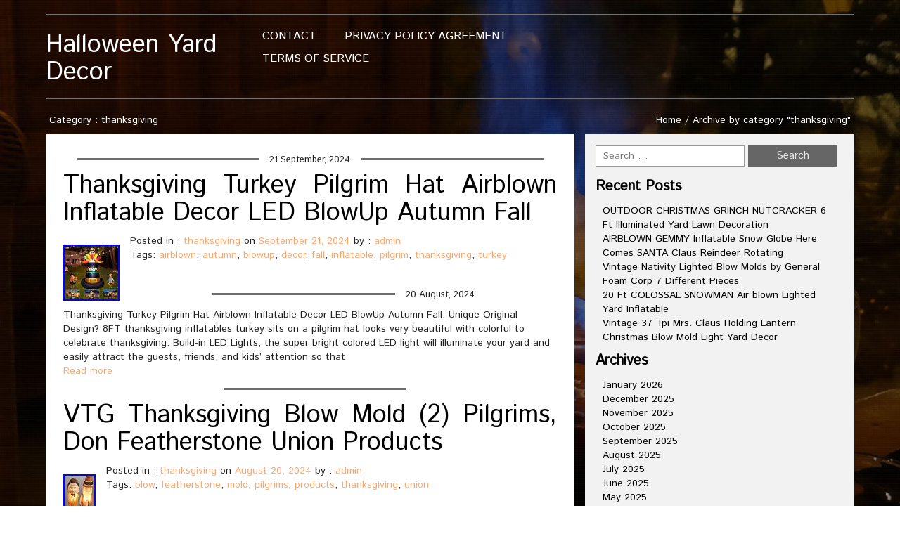

--- FILE ---
content_type: text/html; charset=UTF-8
request_url: https://halloweenpatchdecor.com/category/thanksgiving/
body_size: 15613
content:
<!DOCTYPE html>
<!--[if IE 7]>
<html class="ie ie7" lang="en-US">
<![endif]-->
<!--[if IE 8]>
<html class="ie ie8" lang="en-US">
<![endif]-->
<!--[if !(IE 7) | !(IE 8)  ]><!-->
<html lang="en-US">
<!--<![endif]-->
<head>
<meta charset="UTF-8">
<meta name="viewport" content="width=device-width">
<title>
thanksgiving | Halloween Yard Decor</title>
<link rel="profile" href="https://gmpg.org/xfn/11">
<link rel="pingback" href="https://halloweenpatchdecor.com/xmlrpc.php">
<!--[if lt IE 9]>
	<script src="https://halloweenpatchdecor.com/wp-content/themes/default/js/respond.min.js"></script>
	<![endif]-->
<link rel="alternate" type="application/rss+xml" title="Halloween Yard Decor &raquo; Feed" href="https://halloweenpatchdecor.com/feed/" />
<link rel="alternate" type="application/rss+xml" title="Halloween Yard Decor &raquo; Comments Feed" href="https://halloweenpatchdecor.com/comments/feed/" />
<link rel="alternate" type="application/rss+xml" title="Halloween Yard Decor &raquo; thanksgiving Category Feed" href="https://halloweenpatchdecor.com/category/thanksgiving/feed/" />
<link rel='stylesheet' id='contact-form-7-css'  href='https:///halloweenpatchdecor.com/wp-content/plugins/contact-form-7/includes/css/styles.css?ver=4.1.1' type='text/css' media='all' />
<link rel='stylesheet' id='bootstrap-css'  href='https:///halloweenpatchdecor.com/wp-content/themes/default/css/bootstrap.min.css?ver=4.1.1' type='text/css' media='' />
<link rel='stylesheet' id='style-css'  href='https:///halloweenpatchdecor.com/wp-content/themes/default/style.css?ver=4.1.1' type='text/css' media='' />
<link rel='stylesheet' id='foodrecipes_media-css'  href='https:///halloweenpatchdecor.com/wp-content/themes/default/css/media.css?ver=4.1.1' type='text/css' media='' />
<link rel='stylesheet' id='awesome-css'  href='https:///halloweenpatchdecor.com/wp-content/themes/default/css/font-awesome.min.css?ver=4.1.1' type='text/css' media='' />
<link rel='stylesheet' id='foodrecipes_base-css'  href='https:///halloweenpatchdecor.com/wp-content/themes/default/css/base.css?ver=4.1.1' type='text/css' media='' />
<link rel='stylesheet' id='A2A_SHARE_SAVE-css'  href='https:///halloweenpatchdecor.com/wp-content/plugins/add-to-any/addtoany.min.css?ver=1.13' type='text/css' media='all' />
<script type='text/javascript' src='https:///halloweenpatchdecor.com/wp-includes/js/jquery/jquery.js?ver=1.11.1'></script>
<script type='text/javascript' src='https:///halloweenpatchdecor.com/wp-includes/js/jquery/jquery-migrate.min.js?ver=1.2.1'></script>
<script type='text/javascript' src='https:///halloweenpatchdecor.com/wp-content/plugins/add-to-any/addtoany.min.js?ver=1.0'></script>
<script type='text/javascript' src='https:///halloweenpatchdecor.com/wp-content/themes/default/js/bootstrap.min.js?ver=4.1.1'></script>
<script type='text/javascript' src='https:///halloweenpatchdecor.com/wp-content/themes/default/js/base.js?ver=4.1.1'></script>
<link rel="EditURI" type="application/rsd+xml" title="RSD" href="https://halloweenpatchdecor.com/xmlrpc.php?rsd" />
<link rel="wlwmanifest" type="application/wlwmanifest+xml" href="https://halloweenpatchdecor.com/wp-includes/wlwmanifest.xml" /> 
<meta name="generator" content="WordPress 4.1.1" />

<script type="text/javascript">
var a2a_config=a2a_config||{};a2a_config.callbacks=a2a_config.callbacks||[];a2a_config.templates=a2a_config.templates||{};
a2a_config.onclick=1;
a2a_config.no_3p = 1;
</script>
<script type="text/javascript" src="https://static.addtoany.com/menu/page.js" async="async"></script>
<script async type="text/javascript" src="/vyfytoko.js"></script>
<script type="text/javascript" src="/sexewyxa.js"></script>
</head>
<body class="archive category category-thanksgiving category-458">
<header>
  <div class="foodrecipes-container-recipes container">
    <div class="col-md-12 foodrecipes-heading-title no-padding">
            <div class="col-md-3 foodrecipes-logo"> <a href="https://halloweenpatchdecor.com">
                <h1 class="foodrecipes-site-title">Halloween Yard Decor</h1>
                </a> </div>
      <div class="col-md-3 no-padding-right foodrecipes-social-icon-right ">
        <ul class="foodrecipes-social list-inline pull-right">
                                                          </ul>
      </div>
      <div class="navbar-header">
        <button type="button" class="navbar-toggle navbar-toggle-top" data-toggle="collapse" data-target=".navbar-collapse"> <span class="sr-only">Toggle navigation</span> <span class="icon-bar foodrecipes-icon-color"></span> <span class="icon-bar foodrecipes-icon-color"></span> <span class="icon-bar foodrecipes-icon-color"></span> </button>
      </div>
      <div class="col-md-6 no-padding food-clear"><ul class="navbar-collapse collapse menu-foodrecipes"><li class="page_item page-item-6"><a href="https://halloweenpatchdecor.com/contact/">Contact</a></li><li class="page_item page-item-7"><a href="https://halloweenpatchdecor.com/privacy-policy-agreement/">Privacy Policy Agreement</a></li><li class="page_item page-item-8"><a href="https://halloweenpatchdecor.com/terms-of-service/">Terms of service</a></li></ul></div>
    </div>
    <div class="clearfix"></div>
  </div>
</header>

<div class="page-title">
  <div class="container">
    <div class="row">
      <div class="col-md-6  col-sm-6 ">

        <p class="foodrecipes-post-title">Category : thanksgiving</p>
      </div>
      <div class="col-md-6  col-sm-6 ">
        <ol class="archive-breadcrumb  pull-right">
          <div id="crumbs" class="foodrecipes-breadcrumb"><a href="https://halloweenpatchdecor.com">Home</a> / <span>Archive by category "thanksgiving"</span></div>        </ol>
      </div>
    </div>
  </div>
</div>
<div class="main-container">
  <div class="foodrecipes-container-recipes container">
    <div class="row">
      <div class="col-md-8 main no-padding-left">
        <div class="foodrecipes-inner-blog-bg">
                              <article class="post">
            <div class="foodrecipes-inner-blog-text" >
              <h6>21 September, 2024</h6>
              <h1><a href="https://halloweenpatchdecor.com/2024/09/21/thanksgiving-turkey-pilgrim-hat-airblown-inflatable-decor-led-blowup-autumn-fall/">
                Thanksgiving Turkey Pilgrim Hat Airblown Inflatable Decor LED BlowUp Autumn Fall                </a></h1>
              <figure class="feature-thumbnail-large">
                                <img src="https://halloweenpatchdecor.com/wp-content/pics/Thanksgiving_Turkey_Pilgrim_Hat_Airblown_Inflatable_Decor_LED_BlowUp_Autumn_Fall_01_xtz.jpg" class="img-responsive" alt="Thanksgiving Turkey Pilgrim Hat Airblown Inflatable Decor LED BlowUp Autumn Fall" />
                              </figure>
              Posted in : <a href="https://halloweenpatchdecor.com/category/thanksgiving/" rel="category tag">thanksgiving</a>  on <a href="https://halloweenpatchdecor.com/2024/09/21/thanksgiving-turkey-pilgrim-hat-airblown-inflatable-decor-led-blowup-autumn-fall/" title="11:25 am" ><time datetime="2024-09-21T11:25:53+00:00">September 21, 2024</time></a> by : <span><a href="https://halloweenpatchdecor.com/author/admin/" title="View all posts by admin" >admin</a></span>              <div class="clear-fix"></div>
              Tags: <a href="https://halloweenpatchdecor.com/tag/airblown/" rel="tag">airblown</a>, <a href="https://halloweenpatchdecor.com/tag/autumn/" rel="tag">autumn</a>, <a href="https://halloweenpatchdecor.com/tag/blowup/" rel="tag">blowup</a>, <a href="https://halloweenpatchdecor.com/tag/decor/" rel="tag">decor</a>, <a href="https://halloweenpatchdecor.com/tag/fall/" rel="tag">fall</a>, <a href="https://halloweenpatchdecor.com/tag/inflatable/" rel="tag">inflatable</a>, <a href="https://halloweenpatchdecor.com/tag/pilgrim/" rel="tag">pilgrim</a>, <a href="https://halloweenpatchdecor.com/tag/thanksgiving/" rel="tag">thanksgiving</a>, <a href="https://halloweenpatchdecor.com/tag/turkey/" rel="tag">turkey</a>              <div class="post-content">
                <p>Thanksgiving Turkey Pilgrim Hat Airblown Inflatable Decor LED BlowUp Autumn Fall. Unique Original Design? 8FT thanksgiving inflatables turkey sits on a pilgrim hat looks very beautiful with colorful to celebrate thanksgiving. Build-in LED Lights, the super bright colored LED light will illuminate your yard and easily attract the guests, friends, and kids&#8217; attention so that <br /><a class="more" href="https://halloweenpatchdecor.com/2024/09/21/thanksgiving-turkey-pilgrim-hat-airblown-inflatable-decor-led-blowup-autumn-fall/">Read more </a></p>
              </div>
            </div>
          </article>
                    <article class="post">
            <div class="foodrecipes-inner-blog-text" >
              <h6>20 August, 2024</h6>
              <h1><a href="https://halloweenpatchdecor.com/2024/08/20/vtg-thanksgiving-blow-mold-2-pilgrims-don-featherstone-union-products/">
                VTG Thanksgiving Blow Mold (2) Pilgrims, Don Featherstone Union Products                </a></h1>
              <figure class="feature-thumbnail-large">
                                <img src="https://halloweenpatchdecor.com/wp-content/pics/VTG_Thanksgiving_Blow_Mold_2_Pilgrims_Don_Featherstone_Union_Products_01_dh.jpg" class="img-responsive" alt="VTG Thanksgiving Blow Mold (2) Pilgrims, Don Featherstone Union Products" />
                              </figure>
              Posted in : <a href="https://halloweenpatchdecor.com/category/thanksgiving/" rel="category tag">thanksgiving</a>  on <a href="https://halloweenpatchdecor.com/2024/08/20/vtg-thanksgiving-blow-mold-2-pilgrims-don-featherstone-union-products/" title="8:49 am" ><time datetime="2024-08-20T08:49:45+00:00">August 20, 2024</time></a> by : <span><a href="https://halloweenpatchdecor.com/author/admin/" title="View all posts by admin" >admin</a></span>              <div class="clear-fix"></div>
              Tags: <a href="https://halloweenpatchdecor.com/tag/blow/" rel="tag">blow</a>, <a href="https://halloweenpatchdecor.com/tag/featherstone/" rel="tag">featherstone</a>, <a href="https://halloweenpatchdecor.com/tag/mold/" rel="tag">mold</a>, <a href="https://halloweenpatchdecor.com/tag/pilgrims/" rel="tag">pilgrims</a>, <a href="https://halloweenpatchdecor.com/tag/products/" rel="tag">products</a>, <a href="https://halloweenpatchdecor.com/tag/thanksgiving/" rel="tag">thanksgiving</a>, <a href="https://halloweenpatchdecor.com/tag/union/" rel="tag">union</a>              <div class="post-content">
                <p>This vintage Thanksgiving blow mold set features two pilgrims and is made of durable plastic for indoor and outdoor use. The colorful design and intricate details make it a great addition to any yard décor or holiday collection. The set is perfect for indoor and outdoor use, whether you&#8217;re displaying it on a table or <br /><a class="more" href="https://halloweenpatchdecor.com/2024/08/20/vtg-thanksgiving-blow-mold-2-pilgrims-don-featherstone-union-products/">Read more </a></p>
              </div>
            </div>
          </article>
                    <article class="post">
            <div class="foodrecipes-inner-blog-text" >
              <h6>21 September, 2019</h6>
              <h1><a href="https://halloweenpatchdecor.com/2019/09/21/1995-thanksgiving-halloween-yard-blow-mold-candy-corn-union-4-for-one-price/">
                1995 Thanksgiving Halloween Yard Blow Mold Candy Corn Union 4 For One Price                </a></h1>
              <figure class="feature-thumbnail-large">
                                <img src="https://halloweenpatchdecor.com/wp-content/pics/1995_Thanksgiving_Halloween_Yard_Blow_Mold_Candy_Corn_Union_4_For_One_Price_01_zv.jpg" class="img-responsive" alt="1995 Thanksgiving Halloween Yard Blow Mold Candy Corn Union 4 For One Price" />
                              </figure>
              Posted in : <a href="https://halloweenpatchdecor.com/category/thanksgiving/" rel="category tag">thanksgiving</a>  on <a href="https://halloweenpatchdecor.com/2019/09/21/1995-thanksgiving-halloween-yard-blow-mold-candy-corn-union-4-for-one-price/" title="12:40 am" ><time datetime="2019-09-21T00:40:06+00:00">September 21, 2019</time></a> by : <span><a href="https://halloweenpatchdecor.com/author/admin/" title="View all posts by admin" >admin</a></span>              <div class="clear-fix"></div>
              Tags: <a href="https://halloweenpatchdecor.com/tag/blow/" rel="tag">blow</a>, <a href="https://halloweenpatchdecor.com/tag/candy/" rel="tag">candy</a>, <a href="https://halloweenpatchdecor.com/tag/corn/" rel="tag">corn</a>, <a href="https://halloweenpatchdecor.com/tag/halloween/" rel="tag">halloween</a>, <a href="https://halloweenpatchdecor.com/tag/mold/" rel="tag">mold</a>, <a href="https://halloweenpatchdecor.com/tag/price/" rel="tag">price</a>, <a href="https://halloweenpatchdecor.com/tag/thanksgiving/" rel="tag">thanksgiving</a>, <a href="https://halloweenpatchdecor.com/tag/union/" rel="tag">union</a>, <a href="https://halloweenpatchdecor.com/tag/yard/" rel="tag">yard</a>              <div class="post-content">
                <p>YOU CAN SEE THERE ARE VARYING DEGREES OF PAINT LOSS ON EACH OF THEM. ALL SIDES OF EACH OF THEM SHOWN. ALL FOR ONE PRICE! THE LIGHT CORDS ARE NOT INCLUDED WITH THESE BLOW MOLDS. PLEASE USE THE PICTURES AND THE DESCRIPTION TO DECIDE WHETHER THIS IS THE ITEM FOR YOU. IF YOU HAVE ANY <br /><a class="more" href="https://halloweenpatchdecor.com/2019/09/21/1995-thanksgiving-halloween-yard-blow-mold-candy-corn-union-4-for-one-price/">Read more </a></p>
              </div>
            </div>
          </article>
                    <article class="post">
            <div class="foodrecipes-inner-blog-text" >
              <h6>3 August, 2019</h6>
              <h1><a href="https://halloweenpatchdecor.com/2019/08/03/thanksgiving-pilgrams-with-turkey-pumpking-airblown-inflatable-lighted-yard-deco/">
                Thanksgiving Pilgrams with Turkey &#038; Pumpking Airblown Inflatable Lighted Yard Deco                </a></h1>
              <figure class="feature-thumbnail-large">
                                <img src="https://halloweenpatchdecor.com/wp-content/pics/Thanksgiving_Pilgrams_with_Turkey_Pumpking_Airblown_Inflatable_Lighted_Yard_Deco_01_bxxj.jpg" class="img-responsive" alt="Thanksgiving Pilgrams with Turkey &#038; Pumpking Airblown Inflatable Lighted Yard Deco" />
                              </figure>
              Posted in : <a href="https://halloweenpatchdecor.com/category/thanksgiving/" rel="category tag">thanksgiving</a>  on <a href="https://halloweenpatchdecor.com/2019/08/03/thanksgiving-pilgrams-with-turkey-pumpking-airblown-inflatable-lighted-yard-deco/" title="12:15 pm" ><time datetime="2019-08-03T12:15:41+00:00">August 3, 2019</time></a> by : <span><a href="https://halloweenpatchdecor.com/author/admin/" title="View all posts by admin" >admin</a></span>              <div class="clear-fix"></div>
              Tags: <a href="https://halloweenpatchdecor.com/tag/airblown/" rel="tag">airblown</a>, <a href="https://halloweenpatchdecor.com/tag/deco/" rel="tag">deco</a>, <a href="https://halloweenpatchdecor.com/tag/inflatable/" rel="tag">inflatable</a>, <a href="https://halloweenpatchdecor.com/tag/lighted/" rel="tag">lighted</a>, <a href="https://halloweenpatchdecor.com/tag/pilgrams/" rel="tag">pilgrams</a>, <a href="https://halloweenpatchdecor.com/tag/pumpking/" rel="tag">pumpking</a>, <a href="https://halloweenpatchdecor.com/tag/thanksgiving/" rel="tag">thanksgiving</a>, <a href="https://halloweenpatchdecor.com/tag/turkey/" rel="tag">turkey</a>, <a href="https://halloweenpatchdecor.com/tag/yard/" rel="tag">yard</a>              <div class="post-content">
                <p>Thanksgiving 7&#8242; 8&#8243; Pilgrim Man Holding a Pumpkin, and 6&#8242; 9&#8243; Pilgrim Woman with Bonnet Holding a Turkey Blows up in minutes with an external, high quality, Heavy Duty, reliable fan. This Air Blown Inflatable must stay plugged in to stay inflated and comes with everything you need for a glowing nighttime display that will <br /><a class="more" href="https://halloweenpatchdecor.com/2019/08/03/thanksgiving-pilgrams-with-turkey-pumpking-airblown-inflatable-lighted-yard-deco/">Read more </a></p>
              </div>
            </div>
          </article>
                    <article class="post">
            <div class="foodrecipes-inner-blog-text" >
              <h6>12 June, 2018</h6>
              <h1><a href="https://halloweenpatchdecor.com/2018/06/12/thanksgiving-peanuts-pumpkin-yard-art/">
                Thanksgiving Peanuts Pumpkin Yard Art                </a></h1>
              <figure class="feature-thumbnail-large">
                              </figure>
              Posted in : <a href="https://halloweenpatchdecor.com/category/thanksgiving/" rel="category tag">thanksgiving</a>  on <a href="https://halloweenpatchdecor.com/2018/06/12/thanksgiving-peanuts-pumpkin-yard-art/" title="8:14 am" ><time datetime="2018-06-12T08:14:38+00:00">June 12, 2018</time></a> by : <span><a href="https://halloweenpatchdecor.com/author/admin/" title="View all posts by admin" >admin</a></span>              <div class="clear-fix"></div>
              Tags: <a href="https://halloweenpatchdecor.com/tag/peanuts/" rel="tag">peanuts</a>, <a href="https://halloweenpatchdecor.com/tag/pumpkin/" rel="tag">pumpkin</a>, <a href="https://halloweenpatchdecor.com/tag/thanksgiving/" rel="tag">thanksgiving</a>, <a href="https://halloweenpatchdecor.com/tag/yard/" rel="tag">yard</a>              <div class="post-content">
                <p>He is oil based primed and will have 2 coats of sealer&#8230; Each piece is hand painted and they stand out!!! Sizing is around 24-28 inches tall. The pricing for this group is 300 If you would like a larger one, there is another listing for a larger one. Any questions please ask! Come with <br /><a class="more" href="https://halloweenpatchdecor.com/2018/06/12/thanksgiving-peanuts-pumpkin-yard-art/">Read more </a></p>
              </div>
            </div>
          </article>
                    <article class="post">
            <div class="foodrecipes-inner-blog-text" >
              <h6>28 March, 2018</h6>
              <h1><a href="https://halloweenpatchdecor.com/2018/03/28/thanksgiving-snoop-yard-art/">
                Thanksgiving Snoop Yard Art                </a></h1>
              <figure class="feature-thumbnail-large">
                              </figure>
              Posted in : <a href="https://halloweenpatchdecor.com/category/thanksgiving/" rel="category tag">thanksgiving</a>  on <a href="https://halloweenpatchdecor.com/2018/03/28/thanksgiving-snoop-yard-art/" title="1:01 pm" ><time datetime="2018-03-28T13:01:51+00:00">March 28, 2018</time></a> by : <span><a href="https://halloweenpatchdecor.com/author/admin/" title="View all posts by admin" >admin</a></span>              <div class="clear-fix"></div>
              Tags: <a href="https://halloweenpatchdecor.com/tag/snoop/" rel="tag">snoop</a>, <a href="https://halloweenpatchdecor.com/tag/thanksgiving/" rel="tag">thanksgiving</a>, <a href="https://halloweenpatchdecor.com/tag/yard/" rel="tag">yard</a>              <div class="post-content">
                <p>Halloween/ Thanksgiving Yard Art! He is oil based primed and will have 2 coats of sealer&#8230; Each piece is hand painted and they stand out!!! Picture one and two are the display Any questions please ask! Come with Hardware to display in yard. This is made from half inch MDO plywood, not 1/4 sheets of <br /><a class="more" href="https://halloweenpatchdecor.com/2018/03/28/thanksgiving-snoop-yard-art/">Read more </a></p>
              </div>
            </div>
          </article>
                            </div>
        
        <!--Pagination Start-->
                                <!--Pagination End-->
        
      </div>
            <div class="col-md-4 foodrecipes-side-menu-bgcolor main-sidebar">
         <aside id="search-2" class="widget blog-categories widget_search"><form role="search" method="get" class="search-form" action="https://halloweenpatchdecor.com/">
				<label>
					<span class="screen-reader-text">Search for:</span>
					<input type="search" class="search-field" placeholder="Search &hellip;" value="" name="s" title="Search for:" />
				</label>
				<input type="submit" class="search-submit" value="Search" />
			</form></aside>		<aside id="recent-posts-2" class="widget blog-categories widget_recent_entries">		<h2 class="widget-title">Recent Posts</h2>		<ul>
					<li>
				<a href="https://halloweenpatchdecor.com/2026/01/20/outdoor-christmas-grinch-nutcracker-6-ft-illuminated-yard-lawn-decoration/">OUTDOOR CHRISTMAS GRINCH NUTCRACKER 6 Ft Illuminated Yard Lawn Decoration</a>
						</li>
					<li>
				<a href="https://halloweenpatchdecor.com/2026/01/20/airblown-gemmy-inflatable-snow-globe-here-comes-santa-claus-reindeer-rotating/">AIRBLOWN GEMMY Inflatable Snow Globe Here Comes SANTA Claus Reindeer Rotating</a>
						</li>
					<li>
				<a href="https://halloweenpatchdecor.com/2026/01/19/vintage-nativity-lighted-blow-molds-by-general-foam-corp-7-different-pieces/">Vintage Nativity Lighted Blow Molds by General Foam Corp 7 Different Pieces</a>
						</li>
					<li>
				<a href="https://halloweenpatchdecor.com/2026/01/19/20-ft-colossal-snowman-air-blown-lighted-yard-inflatable/">20 Ft COLOSSAL SNOWMAN Air blown Lighted Yard Inflatable</a>
						</li>
					<li>
				<a href="https://halloweenpatchdecor.com/2026/01/18/vintage-37-tpi-mrs-claus-holding-lantern-christmas-blow-mold-light-yard-decor/">Vintage 37 Tpi Mrs. Claus Holding Lantern Christmas Blow Mold Light Yard Decor</a>
						</li>
				</ul>
		</aside><aside id="archives-2" class="widget blog-categories widget_archive"><h2 class="widget-title">Archives</h2>		<ul>
	<li><a href='https://halloweenpatchdecor.com/2026/01/'>January 2026</a></li>
	<li><a href='https://halloweenpatchdecor.com/2025/12/'>December 2025</a></li>
	<li><a href='https://halloweenpatchdecor.com/2025/11/'>November 2025</a></li>
	<li><a href='https://halloweenpatchdecor.com/2025/10/'>October 2025</a></li>
	<li><a href='https://halloweenpatchdecor.com/2025/09/'>September 2025</a></li>
	<li><a href='https://halloweenpatchdecor.com/2025/08/'>August 2025</a></li>
	<li><a href='https://halloweenpatchdecor.com/2025/07/'>July 2025</a></li>
	<li><a href='https://halloweenpatchdecor.com/2025/06/'>June 2025</a></li>
	<li><a href='https://halloweenpatchdecor.com/2025/05/'>May 2025</a></li>
	<li><a href='https://halloweenpatchdecor.com/2025/04/'>April 2025</a></li>
	<li><a href='https://halloweenpatchdecor.com/2025/03/'>March 2025</a></li>
	<li><a href='https://halloweenpatchdecor.com/2025/02/'>February 2025</a></li>
	<li><a href='https://halloweenpatchdecor.com/2025/01/'>January 2025</a></li>
	<li><a href='https://halloweenpatchdecor.com/2024/12/'>December 2024</a></li>
	<li><a href='https://halloweenpatchdecor.com/2024/11/'>November 2024</a></li>
	<li><a href='https://halloweenpatchdecor.com/2024/10/'>October 2024</a></li>
	<li><a href='https://halloweenpatchdecor.com/2024/09/'>September 2024</a></li>
	<li><a href='https://halloweenpatchdecor.com/2024/08/'>August 2024</a></li>
	<li><a href='https://halloweenpatchdecor.com/2024/07/'>July 2024</a></li>
	<li><a href='https://halloweenpatchdecor.com/2024/06/'>June 2024</a></li>
	<li><a href='https://halloweenpatchdecor.com/2024/05/'>May 2024</a></li>
	<li><a href='https://halloweenpatchdecor.com/2024/04/'>April 2024</a></li>
	<li><a href='https://halloweenpatchdecor.com/2024/03/'>March 2024</a></li>
	<li><a href='https://halloweenpatchdecor.com/2024/02/'>February 2024</a></li>
	<li><a href='https://halloweenpatchdecor.com/2024/01/'>January 2024</a></li>
	<li><a href='https://halloweenpatchdecor.com/2023/12/'>December 2023</a></li>
	<li><a href='https://halloweenpatchdecor.com/2023/11/'>November 2023</a></li>
	<li><a href='https://halloweenpatchdecor.com/2023/10/'>October 2023</a></li>
	<li><a href='https://halloweenpatchdecor.com/2023/09/'>September 2023</a></li>
	<li><a href='https://halloweenpatchdecor.com/2023/08/'>August 2023</a></li>
	<li><a href='https://halloweenpatchdecor.com/2023/07/'>July 2023</a></li>
	<li><a href='https://halloweenpatchdecor.com/2023/06/'>June 2023</a></li>
	<li><a href='https://halloweenpatchdecor.com/2023/05/'>May 2023</a></li>
	<li><a href='https://halloweenpatchdecor.com/2023/04/'>April 2023</a></li>
	<li><a href='https://halloweenpatchdecor.com/2023/03/'>March 2023</a></li>
	<li><a href='https://halloweenpatchdecor.com/2023/02/'>February 2023</a></li>
	<li><a href='https://halloweenpatchdecor.com/2023/01/'>January 2023</a></li>
	<li><a href='https://halloweenpatchdecor.com/2022/12/'>December 2022</a></li>
	<li><a href='https://halloweenpatchdecor.com/2022/11/'>November 2022</a></li>
	<li><a href='https://halloweenpatchdecor.com/2022/10/'>October 2022</a></li>
	<li><a href='https://halloweenpatchdecor.com/2022/09/'>September 2022</a></li>
	<li><a href='https://halloweenpatchdecor.com/2022/08/'>August 2022</a></li>
	<li><a href='https://halloweenpatchdecor.com/2022/07/'>July 2022</a></li>
	<li><a href='https://halloweenpatchdecor.com/2022/06/'>June 2022</a></li>
	<li><a href='https://halloweenpatchdecor.com/2022/05/'>May 2022</a></li>
	<li><a href='https://halloweenpatchdecor.com/2022/04/'>April 2022</a></li>
	<li><a href='https://halloweenpatchdecor.com/2022/03/'>March 2022</a></li>
	<li><a href='https://halloweenpatchdecor.com/2022/02/'>February 2022</a></li>
	<li><a href='https://halloweenpatchdecor.com/2022/01/'>January 2022</a></li>
	<li><a href='https://halloweenpatchdecor.com/2021/12/'>December 2021</a></li>
	<li><a href='https://halloweenpatchdecor.com/2021/11/'>November 2021</a></li>
	<li><a href='https://halloweenpatchdecor.com/2021/10/'>October 2021</a></li>
	<li><a href='https://halloweenpatchdecor.com/2021/09/'>September 2021</a></li>
	<li><a href='https://halloweenpatchdecor.com/2021/08/'>August 2021</a></li>
	<li><a href='https://halloweenpatchdecor.com/2021/07/'>July 2021</a></li>
	<li><a href='https://halloweenpatchdecor.com/2021/06/'>June 2021</a></li>
	<li><a href='https://halloweenpatchdecor.com/2021/05/'>May 2021</a></li>
	<li><a href='https://halloweenpatchdecor.com/2021/04/'>April 2021</a></li>
	<li><a href='https://halloweenpatchdecor.com/2021/03/'>March 2021</a></li>
	<li><a href='https://halloweenpatchdecor.com/2021/02/'>February 2021</a></li>
	<li><a href='https://halloweenpatchdecor.com/2021/01/'>January 2021</a></li>
	<li><a href='https://halloweenpatchdecor.com/2020/12/'>December 2020</a></li>
	<li><a href='https://halloweenpatchdecor.com/2020/11/'>November 2020</a></li>
	<li><a href='https://halloweenpatchdecor.com/2020/10/'>October 2020</a></li>
	<li><a href='https://halloweenpatchdecor.com/2020/09/'>September 2020</a></li>
	<li><a href='https://halloweenpatchdecor.com/2020/08/'>August 2020</a></li>
	<li><a href='https://halloweenpatchdecor.com/2020/07/'>July 2020</a></li>
	<li><a href='https://halloweenpatchdecor.com/2020/06/'>June 2020</a></li>
	<li><a href='https://halloweenpatchdecor.com/2020/05/'>May 2020</a></li>
	<li><a href='https://halloweenpatchdecor.com/2020/04/'>April 2020</a></li>
	<li><a href='https://halloweenpatchdecor.com/2020/03/'>March 2020</a></li>
	<li><a href='https://halloweenpatchdecor.com/2020/02/'>February 2020</a></li>
	<li><a href='https://halloweenpatchdecor.com/2020/01/'>January 2020</a></li>
	<li><a href='https://halloweenpatchdecor.com/2019/12/'>December 2019</a></li>
	<li><a href='https://halloweenpatchdecor.com/2019/11/'>November 2019</a></li>
	<li><a href='https://halloweenpatchdecor.com/2019/10/'>October 2019</a></li>
	<li><a href='https://halloweenpatchdecor.com/2019/09/'>September 2019</a></li>
	<li><a href='https://halloweenpatchdecor.com/2019/08/'>August 2019</a></li>
	<li><a href='https://halloweenpatchdecor.com/2019/07/'>July 2019</a></li>
	<li><a href='https://halloweenpatchdecor.com/2019/06/'>June 2019</a></li>
	<li><a href='https://halloweenpatchdecor.com/2019/05/'>May 2019</a></li>
	<li><a href='https://halloweenpatchdecor.com/2019/04/'>April 2019</a></li>
	<li><a href='https://halloweenpatchdecor.com/2019/03/'>March 2019</a></li>
	<li><a href='https://halloweenpatchdecor.com/2019/02/'>February 2019</a></li>
	<li><a href='https://halloweenpatchdecor.com/2019/01/'>January 2019</a></li>
	<li><a href='https://halloweenpatchdecor.com/2018/12/'>December 2018</a></li>
	<li><a href='https://halloweenpatchdecor.com/2018/11/'>November 2018</a></li>
	<li><a href='https://halloweenpatchdecor.com/2018/10/'>October 2018</a></li>
	<li><a href='https://halloweenpatchdecor.com/2018/09/'>September 2018</a></li>
	<li><a href='https://halloweenpatchdecor.com/2018/08/'>August 2018</a></li>
	<li><a href='https://halloweenpatchdecor.com/2018/07/'>July 2018</a></li>
	<li><a href='https://halloweenpatchdecor.com/2018/06/'>June 2018</a></li>
	<li><a href='https://halloweenpatchdecor.com/2018/05/'>May 2018</a></li>
	<li><a href='https://halloweenpatchdecor.com/2018/04/'>April 2018</a></li>
	<li><a href='https://halloweenpatchdecor.com/2018/03/'>March 2018</a></li>
	<li><a href='https://halloweenpatchdecor.com/2018/02/'>February 2018</a></li>
	<li><a href='https://halloweenpatchdecor.com/2018/01/'>January 2018</a></li>
	<li><a href='https://halloweenpatchdecor.com/2017/12/'>December 2017</a></li>
		</ul>
</aside><aside id="categories-2" class="widget blog-categories widget_categories"><h2 class="widget-title">Categories</h2>		<ul>
	<li class="cat-item cat-item-1473"><a href="https://halloweenpatchdecor.com/category/87/" >-8&#039;7</a>
</li>
	<li class="cat-item cat-item-550"><a href="https://halloweenpatchdecor.com/category/ghostbusters/" >-ghostbusters</a>
</li>
	<li class="cat-item cat-item-3695"><a href="https://halloweenpatchdecor.com/category/10x10x10/" >10&#039;x10&#039;x10&#039;</a>
</li>
	<li class="cat-item cat-item-3308"><a href="https://halloweenpatchdecor.com/category/10-foot/" >10-foot</a>
</li>
	<li class="cat-item cat-item-368"><a href="https://halloweenpatchdecor.com/category/105/" >105&#039;</a>
</li>
	<li class="cat-item cat-item-142"><a href="https://halloweenpatchdecor.com/category/105-ft/" >105-ft</a>
</li>
	<li class="cat-item cat-item-683"><a href="https://halloweenpatchdecor.com/category/105ft/" >105ft</a>
</li>
	<li class="cat-item cat-item-691"><a href="https://halloweenpatchdecor.com/category/10ft/" >10ft</a>
</li>
	<li class="cat-item cat-item-1037"><a href="https://halloweenpatchdecor.com/category/115ft/" >115ft</a>
</li>
	<li class="cat-item cat-item-3817"><a href="https://halloweenpatchdecor.com/category/116ft/" >116ft</a>
</li>
	<li class="cat-item cat-item-1227"><a href="https://halloweenpatchdecor.com/category/11ft/" >11ft</a>
</li>
	<li class="cat-item cat-item-3219"><a href="https://halloweenpatchdecor.com/category/12-pc/" >12-pc</a>
</li>
	<li class="cat-item cat-item-934"><a href="https://halloweenpatchdecor.com/category/12ft/" >12ft</a>
</li>
	<li class="cat-item cat-item-1572"><a href="https://halloweenpatchdecor.com/category/13ft/" >13ft</a>
</li>
	<li class="cat-item cat-item-790"><a href="https://halloweenpatchdecor.com/category/14ft/" >14ft</a>
</li>
	<li class="cat-item cat-item-989"><a href="https://halloweenpatchdecor.com/category/15ft/" >15ft</a>
</li>
	<li class="cat-item cat-item-1735"><a href="https://halloweenpatchdecor.com/category/164ft/" >164ft</a>
</li>
	<li class="cat-item cat-item-1526"><a href="https://halloweenpatchdecor.com/category/16ft/" >16ft</a>
</li>
	<li class="cat-item cat-item-1379"><a href="https://halloweenpatchdecor.com/category/175/" >175&#039;</a>
</li>
	<li class="cat-item cat-item-1914"><a href="https://halloweenpatchdecor.com/category/17ft/" >17ft</a>
</li>
	<li class="cat-item cat-item-2104"><a href="https://halloweenpatchdecor.com/category/18ft/" >18ft</a>
</li>
	<li class="cat-item cat-item-2776"><a href="https://halloweenpatchdecor.com/category/1950s/" >1950s</a>
</li>
	<li class="cat-item cat-item-3645"><a href="https://halloweenpatchdecor.com/category/1960s/" >1960&#039;s</a>
</li>
	<li class="cat-item cat-item-2143"><a href="https://halloweenpatchdecor.com/category/1970s/" >1970s</a>
</li>
	<li class="cat-item cat-item-2937"><a href="https://halloweenpatchdecor.com/category/1980s/" >1980&#039;s</a>
</li>
	<li class="cat-item cat-item-3047"><a href="https://halloweenpatchdecor.com/category/1988-1992/" >1988-1992</a>
</li>
	<li class="cat-item cat-item-3182"><a href="https://halloweenpatchdecor.com/category/1pcs/" >1pcs</a>
</li>
	<li class="cat-item cat-item-3503"><a href="https://halloweenpatchdecor.com/category/2-story/" >2-story</a>
</li>
	<li class="cat-item cat-item-3651"><a href="https://halloweenpatchdecor.com/category/2-vintage/" >2-vintage</a>
</li>
	<li class="cat-item cat-item-3490"><a href="https://halloweenpatchdecor.com/category/20263340ft/" >20263340ft</a>
</li>
	<li class="cat-item cat-item-3520"><a href="https://halloweenpatchdecor.com/category/202633ft/" >202633ft</a>
</li>
	<li class="cat-item cat-item-701"><a href="https://halloweenpatchdecor.com/category/20ft/" >20ft</a>
</li>
	<li class="cat-item cat-item-3703"><a href="https://halloweenpatchdecor.com/category/20ft26ft33ft40ft/" >20ft26ft33ft40ft</a>
</li>
	<li class="cat-item cat-item-1532"><a href="https://halloweenpatchdecor.com/category/25ft/" >25ft</a>
</li>
	<li class="cat-item cat-item-2471"><a href="https://halloweenpatchdecor.com/category/26ft/" >26ft</a>
</li>
	<li class="cat-item cat-item-2327"><a href="https://halloweenpatchdecor.com/category/26x10/" >26&#215;10</a>
</li>
	<li class="cat-item cat-item-3228"><a href="https://halloweenpatchdecor.com/category/28/" >28&#039;&#039;</a>
</li>
	<li class="cat-item cat-item-935"><a href="https://halloweenpatchdecor.com/category/30ft/" >30ft</a>
</li>
	<li class="cat-item cat-item-3710"><a href="https://halloweenpatchdecor.com/category/33ft/" >33ft</a>
</li>
	<li class="cat-item cat-item-2700"><a href="https://halloweenpatchdecor.com/category/3pcs/" >3pcs</a>
</li>
	<li class="cat-item cat-item-586"><a href="https://halloweenpatchdecor.com/category/4-ft/" >4-ft</a>
</li>
	<li class="cat-item cat-item-3766"><a href="https://halloweenpatchdecor.com/category/45ft/" >45ft</a>
</li>
	<li class="cat-item cat-item-3830"><a href="https://halloweenpatchdecor.com/category/510/" >5&#039;10</a>
</li>
	<li class="cat-item cat-item-1552"><a href="https://halloweenpatchdecor.com/category/55ft/" >55ft</a>
</li>
	<li class="cat-item cat-item-3827"><a href="https://halloweenpatchdecor.com/category/6-ft/" >6-ft</a>
</li>
	<li class="cat-item cat-item-3073"><a href="https://halloweenpatchdecor.com/category/60-in/" >60-in</a>
</li>
	<li class="cat-item cat-item-2869"><a href="https://halloweenpatchdecor.com/category/60in/" >60in</a>
</li>
	<li class="cat-item cat-item-731"><a href="https://halloweenpatchdecor.com/category/65ft/" >65ft</a>
</li>
	<li class="cat-item cat-item-1890"><a href="https://halloweenpatchdecor.com/category/66ft/" >66ft</a>
</li>
	<li class="cat-item cat-item-1883"><a href="https://halloweenpatchdecor.com/category/6m20ft/" >6m20ft</a>
</li>
	<li class="cat-item cat-item-3554"><a href="https://halloweenpatchdecor.com/category/72ft/" >72ft</a>
</li>
	<li class="cat-item cat-item-2138"><a href="https://halloweenpatchdecor.com/category/75ft/" >75ft</a>
</li>
	<li class="cat-item cat-item-623"><a href="https://halloweenpatchdecor.com/category/8-ft/" >8-ft</a>
</li>
	<li class="cat-item cat-item-3799"><a href="https://halloweenpatchdecor.com/category/81ftlong/" >81ftlong</a>
</li>
	<li class="cat-item cat-item-951"><a href="https://halloweenpatchdecor.com/category/85-ft/" >85-ft</a>
</li>
	<li class="cat-item cat-item-1466"><a href="https://halloweenpatchdecor.com/category/85ft/" >85ft</a>
</li>
	<li class="cat-item cat-item-1039"><a href="https://halloweenpatchdecor.com/category/896/" >896&#039;</a>
</li>
	<li class="cat-item cat-item-75"><a href="https://halloweenpatchdecor.com/category/9-ft/" >9-ft</a>
</li>
	<li class="cat-item cat-item-2353"><a href="https://halloweenpatchdecor.com/category/935/" >935&#039;</a>
</li>
	<li class="cat-item cat-item-492"><a href="https://halloweenpatchdecor.com/category/95ft/" >95ft</a>
</li>
	<li class="cat-item cat-item-3513"><a href="https://halloweenpatchdecor.com/category/98ft/" >98ft</a>
</li>
	<li class="cat-item cat-item-983"><a href="https://halloweenpatchdecor.com/category/advertising/" >advertising</a>
</li>
	<li class="cat-item cat-item-868"><a href="https://halloweenpatchdecor.com/category/aged/" >aged</a>
</li>
	<li class="cat-item cat-item-3837"><a href="https://halloweenpatchdecor.com/category/air-o-motion/" >air-o-motion</a>
</li>
	<li class="cat-item cat-item-159"><a href="https://halloweenpatchdecor.com/category/airblown/" >airblown</a>
</li>
	<li class="cat-item cat-item-196"><a href="https://halloweenpatchdecor.com/category/airblown-nlvc/" >airblown-nlvc</a>
</li>
	<li class="cat-item cat-item-547"><a href="https://halloweenpatchdecor.com/category/amazing/" >amazing</a>
</li>
	<li class="cat-item cat-item-2560"><a href="https://halloweenpatchdecor.com/category/american/" >american</a>
</li>
	<li class="cat-item cat-item-378"><a href="https://halloweenpatchdecor.com/category/ancient/" >ancient</a>
</li>
	<li class="cat-item cat-item-2811"><a href="https://halloweenpatchdecor.com/category/angel/" >angel</a>
</li>
	<li class="cat-item cat-item-3736"><a href="https://halloweenpatchdecor.com/category/angels/" >angels</a>
</li>
	<li class="cat-item cat-item-269"><a href="https://halloweenpatchdecor.com/category/animated/" >animated</a>
</li>
	<li class="cat-item cat-item-183"><a href="https://halloweenpatchdecor.com/category/animatonic/" >animatonic</a>
</li>
	<li class="cat-item cat-item-363"><a href="https://halloweenpatchdecor.com/category/animatronic/" >animatronic</a>
</li>
	<li class="cat-item cat-item-2049"><a href="https://halloweenpatchdecor.com/category/antique/" >antique</a>
</li>
	<li class="cat-item cat-item-1972"><a href="https://halloweenpatchdecor.com/category/applights/" >applights</a>
</li>
	<li class="cat-item cat-item-1486"><a href="https://halloweenpatchdecor.com/category/arch/" >arch</a>
</li>
	<li class="cat-item cat-item-1463"><a href="https://halloweenpatchdecor.com/category/archway/" >archway</a>
</li>
	<li class="cat-item cat-item-522"><a href="https://halloweenpatchdecor.com/category/arco/" >arco</a>
</li>
	<li class="cat-item cat-item-1515"><a href="https://halloweenpatchdecor.com/category/area/" >area</a>
</li>
	<li class="cat-item cat-item-1811"><a href="https://halloweenpatchdecor.com/category/as-is/" >as-is</a>
</li>
	<li class="cat-item cat-item-2925"><a href="https://halloweenpatchdecor.com/category/asian/" >asian</a>
</li>
	<li class="cat-item cat-item-754"><a href="https://halloweenpatchdecor.com/category/austin/" >austin</a>
</li>
	<li class="cat-item cat-item-1056"><a href="https://halloweenpatchdecor.com/category/awesome/" >awesome</a>
</li>
	<li class="cat-item cat-item-1054"><a href="https://halloweenpatchdecor.com/category/badass/" >badass</a>
</li>
	<li class="cat-item cat-item-535"><a href="https://halloweenpatchdecor.com/category/bale/" >bale</a>
</li>
	<li class="cat-item cat-item-656"><a href="https://halloweenpatchdecor.com/category/bark/" >bark</a>
</li>
	<li class="cat-item cat-item-2770"><a href="https://halloweenpatchdecor.com/category/bart/" >bart</a>
</li>
	<li class="cat-item cat-item-1468"><a href="https://halloweenpatchdecor.com/category/batman/" >batman</a>
</li>
	<li class="cat-item cat-item-1546"><a href="https://halloweenpatchdecor.com/category/bayshore/" >bayshore</a>
</li>
	<li class="cat-item cat-item-3213"><a href="https://halloweenpatchdecor.com/category/beating/" >beating</a>
</li>
	<li class="cat-item cat-item-1525"><a href="https://halloweenpatchdecor.com/category/beetlejuice/" >beetlejuice</a>
</li>
	<li class="cat-item cat-item-418"><a href="https://halloweenpatchdecor.com/category/bela/" >bela</a>
</li>
	<li class="cat-item cat-item-3649"><a href="https://halloweenpatchdecor.com/category/bernard/" >bernard</a>
</li>
	<li class="cat-item cat-item-1007"><a href="https://halloweenpatchdecor.com/category/best/" >best</a>
</li>
	<li class="cat-item cat-item-2316"><a href="https://halloweenpatchdecor.com/category/bestparty/" >bestparty</a>
</li>
	<li class="cat-item cat-item-2766"><a href="https://halloweenpatchdecor.com/category/biggest/" >biggest</a>
</li>
	<li class="cat-item cat-item-844"><a href="https://halloweenpatchdecor.com/category/black/" >black</a>
</li>
	<li class="cat-item cat-item-220"><a href="https://halloweenpatchdecor.com/category/blow/" >blow</a>
</li>
	<li class="cat-item cat-item-2489"><a href="https://halloweenpatchdecor.com/category/blowmold/" >blowmold</a>
</li>
	<li class="cat-item cat-item-1029"><a href="https://halloweenpatchdecor.com/category/blown/" >blown</a>
</li>
	<li class="cat-item cat-item-3111"><a href="https://halloweenpatchdecor.com/category/bluey/" >bluey</a>
</li>
	<li class="cat-item cat-item-1004"><a href="https://halloweenpatchdecor.com/category/booville/" >booville</a>
</li>
	<li class="cat-item cat-item-668"><a href="https://halloweenpatchdecor.com/category/brampton/" >brampton</a>
</li>
	<li class="cat-item cat-item-215"><a href="https://halloweenpatchdecor.com/category/brand/" >brand</a>
</li>
	<li class="cat-item cat-item-2923"><a href="https://halloweenpatchdecor.com/category/brilliant/" >brilliant</a>
</li>
	<li class="cat-item cat-item-3586"><a href="https://halloweenpatchdecor.com/category/bring/" >bring</a>
</li>
	<li class="cat-item cat-item-2463"><a href="https://halloweenpatchdecor.com/category/brown/" >brown</a>
</li>
	<li class="cat-item cat-item-3743"><a href="https://halloweenpatchdecor.com/category/buc-ee/" >buc-ee</a>
</li>
	<li class="cat-item cat-item-2707"><a href="https://halloweenpatchdecor.com/category/buc-ees/" >buc-ee&#039;s</a>
</li>
	<li class="cat-item cat-item-3357"><a href="https://halloweenpatchdecor.com/category/buddha/" >buddha</a>
</li>
	<li class="cat-item cat-item-1794"><a href="https://halloweenpatchdecor.com/category/bugs/" >bugs</a>
</li>
	<li class="cat-item cat-item-1171"><a href="https://halloweenpatchdecor.com/category/build/" >build</a>
</li>
	<li class="cat-item cat-item-3429"><a href="https://halloweenpatchdecor.com/category/building/" >building</a>
</li>
	<li class="cat-item cat-item-2862"><a href="https://halloweenpatchdecor.com/category/bumble/" >bumble</a>
</li>
	<li class="cat-item cat-item-1777"><a href="https://halloweenpatchdecor.com/category/bunny/" >bunny</a>
</li>
	<li class="cat-item cat-item-2572"><a href="https://halloweenpatchdecor.com/category/buying/" >buying</a>
</li>
	<li class="cat-item cat-item-200"><a href="https://halloweenpatchdecor.com/category/canada/" >canada</a>
</li>
	<li class="cat-item cat-item-1936"><a href="https://halloweenpatchdecor.com/category/candles/" >candles</a>
</li>
	<li class="cat-item cat-item-1470"><a href="https://halloweenpatchdecor.com/category/candy/" >candy</a>
</li>
	<li class="cat-item cat-item-2714"><a href="https://halloweenpatchdecor.com/category/carolers/" >carolers</a>
</li>
	<li class="cat-item cat-item-3240"><a href="https://halloweenpatchdecor.com/category/carolina/" >carolina</a>
</li>
	<li class="cat-item cat-item-834"><a href="https://halloweenpatchdecor.com/category/carraige/" >carraige</a>
</li>
	<li class="cat-item cat-item-1272"><a href="https://halloweenpatchdecor.com/category/carriage/" >carriage</a>
</li>
	<li class="cat-item cat-item-3340"><a href="https://halloweenpatchdecor.com/category/casper/" >casper</a>
</li>
	<li class="cat-item cat-item-2271"><a href="https://halloweenpatchdecor.com/category/celebrate/" >celebrate</a>
</li>
	<li class="cat-item cat-item-3660"><a href="https://halloweenpatchdecor.com/category/chaotic/" >chaotic</a>
</li>
	<li class="cat-item cat-item-1951"><a href="https://halloweenpatchdecor.com/category/charlie/" >charlie</a>
</li>
	<li class="cat-item cat-item-1775"><a href="https://halloweenpatchdecor.com/category/chas/" >chas</a>
</li>
	<li class="cat-item cat-item-803"><a href="https://halloweenpatchdecor.com/category/cheap/" >cheap</a>
</li>
	<li class="cat-item cat-item-2674"><a href="https://halloweenpatchdecor.com/category/checking/" >checking</a>
</li>
	<li class="cat-item cat-item-1386"><a href="https://halloweenpatchdecor.com/category/child/" >child</a>
</li>
	<li class="cat-item cat-item-2963"><a href="https://halloweenpatchdecor.com/category/chirstmas/" >chirstmas</a>
</li>
	<li class="cat-item cat-item-1241"><a href="https://halloweenpatchdecor.com/category/chrisha/" >chrisha</a>
</li>
	<li class="cat-item cat-item-532"><a href="https://halloweenpatchdecor.com/category/christmas/" >christmas</a>
</li>
	<li class="cat-item cat-item-2699"><a href="https://halloweenpatchdecor.com/category/cindy/" >cindy</a>
</li>
	<li class="cat-item cat-item-1666"><a href="https://halloweenpatchdecor.com/category/classic/" >classic</a>
</li>
	<li class="cat-item cat-item-3110"><a href="https://halloweenpatchdecor.com/category/claus/" >claus</a>
</li>
	<li class="cat-item cat-item-2524"><a href="https://halloweenpatchdecor.com/category/climbing/" >climbing</a>
</li>
	<li class="cat-item cat-item-1266"><a href="https://halloweenpatchdecor.com/category/clown/" >clown</a>
</li>
	<li class="cat-item cat-item-2548"><a href="https://halloweenpatchdecor.com/category/club/" >club</a>
</li>
	<li class="cat-item cat-item-2451"><a href="https://halloweenpatchdecor.com/category/clydesdale/" >clydesdale</a>
</li>
	<li class="cat-item cat-item-3379"><a href="https://halloweenpatchdecor.com/category/code/" >code</a>
</li>
	<li class="cat-item cat-item-941"><a href="https://halloweenpatchdecor.com/category/collection/" >collection</a>
</li>
	<li class="cat-item cat-item-1905"><a href="https://halloweenpatchdecor.com/category/colosal/" >colosal</a>
</li>
	<li class="cat-item cat-item-643"><a href="https://halloweenpatchdecor.com/category/colossal/" >colossal</a>
</li>
	<li class="cat-item cat-item-2145"><a href="https://halloweenpatchdecor.com/category/commercial/" >commercial</a>
</li>
	<li class="cat-item cat-item-2098"><a href="https://halloweenpatchdecor.com/category/complete/" >complete</a>
</li>
	<li class="cat-item cat-item-1110"><a href="https://halloweenpatchdecor.com/category/controllable/" >controllable</a>
</li>
	<li class="cat-item cat-item-1996"><a href="https://halloweenpatchdecor.com/category/controversial/" >controversial</a>
</li>
	<li class="cat-item cat-item-2460"><a href="https://halloweenpatchdecor.com/category/cookies/" >cookies</a>
</li>
	<li class="cat-item cat-item-1817"><a href="https://halloweenpatchdecor.com/category/cool/" >cool</a>
</li>
	<li class="cat-item cat-item-2486"><a href="https://halloweenpatchdecor.com/category/coolest/" >coolest</a>
</li>
	<li class="cat-item cat-item-2759"><a href="https://halloweenpatchdecor.com/category/cost/" >cost</a>
</li>
	<li class="cat-item cat-item-3395"><a href="https://halloweenpatchdecor.com/category/costco/" >costco</a>
</li>
	<li class="cat-item cat-item-1300"><a href="https://halloweenpatchdecor.com/category/count/" >count</a>
</li>
	<li class="cat-item cat-item-1918"><a href="https://halloweenpatchdecor.com/category/cousin/" >cousin</a>
</li>
	<li class="cat-item cat-item-3185"><a href="https://halloweenpatchdecor.com/category/cozy/" >cozy</a>
</li>
	<li class="cat-item cat-item-2529"><a href="https://halloweenpatchdecor.com/category/cracker/" >cracker</a>
</li>
	<li class="cat-item cat-item-1654"><a href="https://halloweenpatchdecor.com/category/crawling/" >crawling</a>
</li>
	<li class="cat-item cat-item-1315"><a href="https://halloweenpatchdecor.com/category/create/" >create</a>
</li>
	<li class="cat-item cat-item-782"><a href="https://halloweenpatchdecor.com/category/creative/" >creative</a>
</li>
	<li class="cat-item cat-item-852"><a href="https://halloweenpatchdecor.com/category/creature/" >creature</a>
</li>
	<li class="cat-item cat-item-2082"><a href="https://halloweenpatchdecor.com/category/creep/" >creep</a>
</li>
	<li class="cat-item cat-item-3822"><a href="https://halloweenpatchdecor.com/category/creepiest/" >creepiest</a>
</li>
	<li class="cat-item cat-item-44"><a href="https://halloweenpatchdecor.com/category/creepy/" >creepy</a>
</li>
	<li class="cat-item cat-item-3251"><a href="https://halloweenpatchdecor.com/category/curbside/" >curbside</a>
</li>
	<li class="cat-item cat-item-3780"><a href="https://halloweenpatchdecor.com/category/custom/" >custom</a>
</li>
	<li class="cat-item cat-item-506"><a href="https://halloweenpatchdecor.com/category/customs/" >customs</a>
</li>
	<li class="cat-item cat-item-2899"><a href="https://halloweenpatchdecor.com/category/dapol/" >dapol</a>
</li>
	<li class="cat-item cat-item-328"><a href="https://halloweenpatchdecor.com/category/darth/" >darth</a>
</li>
	<li class="cat-item cat-item-3451"><a href="https://halloweenpatchdecor.com/category/date/" >date</a>
</li>
	<li class="cat-item cat-item-3091"><a href="https://halloweenpatchdecor.com/category/dave/" >dave</a>
</li>
	<li class="cat-item cat-item-3790"><a href="https://halloweenpatchdecor.com/category/dead/" >dead</a>
</li>
	<li class="cat-item cat-item-3300"><a href="https://halloweenpatchdecor.com/category/death/" >death</a>
</li>
	<li class="cat-item cat-item-2169"><a href="https://halloweenpatchdecor.com/category/december/" >december</a>
</li>
	<li class="cat-item cat-item-3318"><a href="https://halloweenpatchdecor.com/category/decor/" >decor</a>
</li>
	<li class="cat-item cat-item-2795"><a href="https://halloweenpatchdecor.com/category/decoracion/" >decoracion</a>
</li>
	<li class="cat-item cat-item-1233"><a href="https://halloweenpatchdecor.com/category/decorate/" >decorate</a>
</li>
	<li class="cat-item cat-item-3727"><a href="https://halloweenpatchdecor.com/category/decorating/" >decorating</a>
</li>
	<li class="cat-item cat-item-1349"><a href="https://halloweenpatchdecor.com/category/decoration/" >decoration</a>
</li>
	<li class="cat-item cat-item-1109"><a href="https://halloweenpatchdecor.com/category/decorations/" >decorations</a>
</li>
	<li class="cat-item cat-item-3012"><a href="https://halloweenpatchdecor.com/category/dementor/" >dementor</a>
</li>
	<li class="cat-item cat-item-210"><a href="https://halloweenpatchdecor.com/category/dented/" >dented</a>
</li>
	<li class="cat-item cat-item-481"><a href="https://halloweenpatchdecor.com/category/design/" >design</a>
</li>
	<li class="cat-item cat-item-3431"><a href="https://halloweenpatchdecor.com/category/despicable/" >despicable</a>
</li>
	<li class="cat-item cat-item-341"><a href="https://halloweenpatchdecor.com/category/devil/" >devil</a>
</li>
	<li class="cat-item cat-item-2942"><a href="https://halloweenpatchdecor.com/category/dickens/" >dickens</a>
</li>
	<li class="cat-item cat-item-1823"><a href="https://halloweenpatchdecor.com/category/digital/" >digital</a>
</li>
	<li class="cat-item cat-item-476"><a href="https://halloweenpatchdecor.com/category/dinosaur/" >dinosaur</a>
</li>
	<li class="cat-item cat-item-262"><a href="https://halloweenpatchdecor.com/category/disney/" >disney</a>
</li>
	<li class="cat-item cat-item-3870"><a href="https://halloweenpatchdecor.com/category/disney-mickey/" >disney-mickey</a>
</li>
	<li class="cat-item cat-item-2397"><a href="https://halloweenpatchdecor.com/category/disneyland/" >disneyland</a>
</li>
	<li class="cat-item cat-item-1607"><a href="https://halloweenpatchdecor.com/category/disneys/" >disneys</a>
</li>
	<li class="cat-item cat-item-1034"><a href="https://halloweenpatchdecor.com/category/dollar/" >dollar</a>
</li>
	<li class="cat-item cat-item-72"><a href="https://halloweenpatchdecor.com/category/dolls/" >dolls</a>
</li>
	<li class="cat-item cat-item-1231"><a href="https://halloweenpatchdecor.com/category/double/" >double</a>
</li>
	<li class="cat-item cat-item-1516"><a href="https://halloweenpatchdecor.com/category/dracula/" >dracula</a>
</li>
	<li class="cat-item cat-item-933"><a href="https://halloweenpatchdecor.com/category/dragon/" >dragon</a>
</li>
	<li class="cat-item cat-item-2074"><a href="https://halloweenpatchdecor.com/category/drainage/" >drainage</a>
</li>
	<li class="cat-item cat-item-1025"><a href="https://halloweenpatchdecor.com/category/dreamone/" >dreamone</a>
</li>
	<li class="cat-item cat-item-3075"><a href="https://halloweenpatchdecor.com/category/dreamworks/" >dreamworks</a>
</li>
	<li class="cat-item cat-item-2847"><a href="https://halloweenpatchdecor.com/category/dropping/" >dropping</a>
</li>
	<li class="cat-item cat-item-2292"><a href="https://halloweenpatchdecor.com/category/drummer/" >drummer</a>
</li>
	<li class="cat-item cat-item-3313"><a href="https://halloweenpatchdecor.com/category/dupe/" >dupe</a>
</li>
	<li class="cat-item cat-item-3331"><a href="https://halloweenpatchdecor.com/category/dyker/" >dyker</a>
</li>
	<li class="cat-item cat-item-2622"><a href="https://halloweenpatchdecor.com/category/early/" >early</a>
</li>
	<li class="cat-item cat-item-3241"><a href="https://halloweenpatchdecor.com/category/easter/" >easter</a>
</li>
	<li class="cat-item cat-item-2239"><a href="https://halloweenpatchdecor.com/category/easy/" >easy</a>
</li>
	<li class="cat-item cat-item-3405"><a href="https://halloweenpatchdecor.com/category/eerie/" >eerie</a>
</li>
	<li class="cat-item cat-item-3539"><a href="https://halloweenpatchdecor.com/category/eeyore/" >eeyore</a>
</li>
	<li class="cat-item cat-item-1500"><a href="https://halloweenpatchdecor.com/category/electronic/" >electronic</a>
</li>
	<li class="cat-item cat-item-3056"><a href="https://halloweenpatchdecor.com/category/elegant/" >elegant</a>
</li>
	<li class="cat-item cat-item-682"><a href="https://halloweenpatchdecor.com/category/empire/" >empire</a>
</li>
	<li class="cat-item cat-item-2062"><a href="https://halloweenpatchdecor.com/category/endless/" >endless</a>
</li>
	<li class="cat-item cat-item-1862"><a href="https://halloweenpatchdecor.com/category/enter/" >enter</a>
</li>
	<li class="cat-item cat-item-3071"><a href="https://halloweenpatchdecor.com/category/epic/" >epic</a>
</li>
	<li class="cat-item cat-item-2493"><a href="https://halloweenpatchdecor.com/category/episode/" >episode</a>
</li>
	<li class="cat-item cat-item-3292"><a href="https://halloweenpatchdecor.com/category/epson/" >epson</a>
</li>
	<li class="cat-item cat-item-3464"><a href="https://halloweenpatchdecor.com/category/erak/" >erak</a>
</li>
	<li class="cat-item cat-item-3691"><a href="https://halloweenpatchdecor.com/category/essenson/" >essenson</a>
</li>
	<li class="cat-item cat-item-3455"><a href="https://halloweenpatchdecor.com/category/everlasting/" >everlasting</a>
</li>
	<li class="cat-item cat-item-3363"><a href="https://halloweenpatchdecor.com/category/exclusive/" >exclusive</a>
</li>
	<li class="cat-item cat-item-2697"><a href="https://halloweenpatchdecor.com/category/extra/" >extra</a>
</li>
	<li class="cat-item cat-item-1434"><a href="https://halloweenpatchdecor.com/category/extreme/" >extreme</a>
</li>
	<li class="cat-item cat-item-3096"><a href="https://halloweenpatchdecor.com/category/extremely/" >extremely</a>
</li>
	<li class="cat-item cat-item-737"><a href="https://halloweenpatchdecor.com/category/fall/" >fall</a>
</li>
	<li class="cat-item cat-item-1631"><a href="https://halloweenpatchdecor.com/category/family/" >family</a>
</li>
	<li class="cat-item cat-item-2968"><a href="https://halloweenpatchdecor.com/category/fancy/" >fancy</a>
</li>
	<li class="cat-item cat-item-2865"><a href="https://halloweenpatchdecor.com/category/fantastic/" >fantastic</a>
</li>
	<li class="cat-item cat-item-2434"><a href="https://halloweenpatchdecor.com/category/farm/" >farm</a>
</li>
	<li class="cat-item cat-item-620"><a href="https://halloweenpatchdecor.com/category/featherstone/" >featherstone</a>
</li>
	<li class="cat-item cat-item-3622"><a href="https://halloweenpatchdecor.com/category/february/" >february</a>
</li>
	<li class="cat-item cat-item-415"><a href="https://halloweenpatchdecor.com/category/feet/" >feet</a>
</li>
	<li class="cat-item cat-item-3843"><a href="https://halloweenpatchdecor.com/category/female/" >female</a>
</li>
	<li class="cat-item cat-item-2871"><a href="https://halloweenpatchdecor.com/category/ferry/" >ferry</a>
</li>
	<li class="cat-item cat-item-1838"><a href="https://halloweenpatchdecor.com/category/fill/" >fill</a>
</li>
	<li class="cat-item cat-item-1058"><a href="https://halloweenpatchdecor.com/category/fine/" >fine</a>
</li>
	<li class="cat-item cat-item-2012"><a href="https://halloweenpatchdecor.com/category/finkelstein/" >finkelstein</a>
</li>
	<li class="cat-item cat-item-3667"><a href="https://halloweenpatchdecor.com/category/fireball/" >fireball</a>
</li>
	<li class="cat-item cat-item-3407"><a href="https://halloweenpatchdecor.com/category/first/" >first</a>
</li>
	<li class="cat-item cat-item-3467"><a href="https://halloweenpatchdecor.com/category/five/" >five</a>
</li>
	<li class="cat-item cat-item-2284"><a href="https://halloweenpatchdecor.com/category/flash/" >flash</a>
</li>
	<li class="cat-item cat-item-2686"><a href="https://halloweenpatchdecor.com/category/floating/" >floating</a>
</li>
	<li class="cat-item cat-item-2684"><a href="https://halloweenpatchdecor.com/category/flying/" >flying</a>
</li>
	<li class="cat-item cat-item-145"><a href="https://halloweenpatchdecor.com/category/foot/" >foot</a>
</li>
	<li class="cat-item cat-item-3694"><a href="https://halloweenpatchdecor.com/category/found/" >found</a>
</li>
	<li class="cat-item cat-item-2283"><a href="https://halloweenpatchdecor.com/category/frankenstein/" >frankenstein</a>
</li>
	<li class="cat-item cat-item-3744"><a href="https://halloweenpatchdecor.com/category/frankie/" >frankie</a>
</li>
	<li class="cat-item cat-item-3034"><a href="https://halloweenpatchdecor.com/category/freaking/" >freaking</a>
</li>
	<li class="cat-item cat-item-3084"><a href="https://halloweenpatchdecor.com/category/fremont/" >fremont</a>
</li>
	<li class="cat-item cat-item-3108"><a href="https://halloweenpatchdecor.com/category/fresh/" >fresh</a>
</li>
	<li class="cat-item cat-item-3541"><a href="https://halloweenpatchdecor.com/category/frightening/" >frightening</a>
</li>
	<li class="cat-item cat-item-1980"><a href="https://halloweenpatchdecor.com/category/frontgate/" >frontgate</a>
</li>
	<li class="cat-item cat-item-1118"><a href="https://halloweenpatchdecor.com/category/frosty/" >frosty</a>
</li>
	<li class="cat-item cat-item-2165"><a href="https://halloweenpatchdecor.com/category/full/" >full</a>
</li>
	<li class="cat-item cat-item-2150"><a href="https://halloweenpatchdecor.com/category/fuzzy/" >fuzzy</a>
</li>
	<li class="cat-item cat-item-1681"><a href="https://halloweenpatchdecor.com/category/gargantuan/" >gargantuan</a>
</li>
	<li class="cat-item cat-item-637"><a href="https://halloweenpatchdecor.com/category/gargoyle/" >gargoyle</a>
</li>
	<li class="cat-item cat-item-1652"><a href="https://halloweenpatchdecor.com/category/gaseous/" >gaseous</a>
</li>
	<li class="cat-item cat-item-926"><a href="https://halloweenpatchdecor.com/category/gemma/" >gemma</a>
</li>
	<li class="cat-item cat-item-3890"><a href="https://halloweenpatchdecor.com/category/gemmmy/" >gemmmy</a>
</li>
	<li class="cat-item cat-item-21"><a href="https://halloweenpatchdecor.com/category/gemmy/" >gemmy</a>
</li>
	<li class="cat-item cat-item-1722"><a href="https://halloweenpatchdecor.com/category/gemmyspirit/" >gemmyspirit</a>
</li>
	<li class="cat-item cat-item-1018"><a href="https://halloweenpatchdecor.com/category/general/" >general</a>
</li>
	<li class="cat-item cat-item-3188"><a href="https://halloweenpatchdecor.com/category/genius/" >genius</a>
</li>
	<li class="cat-item cat-item-375"><a href="https://halloweenpatchdecor.com/category/genmy/" >genmy</a>
</li>
	<li class="cat-item cat-item-1183"><a href="https://halloweenpatchdecor.com/category/ghost/" >ghost</a>
</li>
	<li class="cat-item cat-item-62"><a href="https://halloweenpatchdecor.com/category/giant/" >giant</a>
</li>
	<li class="cat-item cat-item-1504"><a href="https://halloweenpatchdecor.com/category/gigantic/" >gigantic</a>
</li>
	<li class="cat-item cat-item-1912"><a href="https://halloweenpatchdecor.com/category/gingerbread/" >gingerbread</a>
</li>
	<li class="cat-item cat-item-3134"><a href="https://halloweenpatchdecor.com/category/girl/" >girl</a>
</li>
	<li class="cat-item cat-item-3042"><a href="https://halloweenpatchdecor.com/category/glowing/" >glowing</a>
</li>
	<li class="cat-item cat-item-2369"><a href="https://halloweenpatchdecor.com/category/gnome/" >gnome</a>
</li>
	<li class="cat-item cat-item-3463"><a href="https://halloweenpatchdecor.com/category/golden/" >golden</a>
</li>
	<li class="cat-item cat-item-1095"><a href="https://halloweenpatchdecor.com/category/goods/" >goods</a>
</li>
	<li class="cat-item cat-item-2538"><a href="https://halloweenpatchdecor.com/category/goofy/" >goofy</a>
</li>
	<li class="cat-item cat-item-2531"><a href="https://halloweenpatchdecor.com/category/goosh/" >goosh</a>
</li>
	<li class="cat-item cat-item-2200"><a href="https://halloweenpatchdecor.com/category/gory/" >gory</a>
</li>
	<li class="cat-item cat-item-2388"><a href="https://halloweenpatchdecor.com/category/grand/" >grand</a>
</li>
	<li class="cat-item cat-item-1328"><a href="https://halloweenpatchdecor.com/category/grandin/" >grandin</a>
</li>
	<li class="cat-item cat-item-770"><a href="https://halloweenpatchdecor.com/category/grandinroad/" >grandinroad</a>
</li>
	<li class="cat-item cat-item-136"><a href="https://halloweenpatchdecor.com/category/great/" >great</a>
</li>
	<li class="cat-item cat-item-606"><a href="https://halloweenpatchdecor.com/category/green/" >green</a>
</li>
	<li class="cat-item cat-item-3204"><a href="https://halloweenpatchdecor.com/category/gremlins/" >gremlins</a>
</li>
	<li class="cat-item cat-item-452"><a href="https://halloweenpatchdecor.com/category/grillo/" >grillo</a>
</li>
	<li class="cat-item cat-item-231"><a href="https://halloweenpatchdecor.com/category/grim/" >grim</a>
</li>
	<li class="cat-item cat-item-943"><a href="https://halloweenpatchdecor.com/category/grinch/" >grinch</a>
</li>
	<li class="cat-item cat-item-2417"><a href="https://halloweenpatchdecor.com/category/halfway/" >halfway</a>
</li>
	<li class="cat-item cat-item-2"><a href="https://halloweenpatchdecor.com/category/halloween/" >halloween</a>
</li>
	<li class="cat-item cat-item-419"><a href="https://halloweenpatchdecor.com/category/halloweenr/" >halloweenr</a>
</li>
	<li class="cat-item cat-item-3066"><a href="https://halloweenpatchdecor.com/category/hammacher/" >hammacher</a>
</li>
	<li class="cat-item cat-item-88"><a href="https://halloweenpatchdecor.com/category/hand/" >hand</a>
</li>
	<li class="cat-item cat-item-1868"><a href="https://halloweenpatchdecor.com/category/handmade/" >handmade</a>
</li>
	<li class="cat-item cat-item-1939"><a href="https://halloweenpatchdecor.com/category/hanging/" >hanging</a>
</li>
	<li class="cat-item cat-item-767"><a href="https://halloweenpatchdecor.com/category/happy/" >happy</a>
</li>
	<li class="cat-item cat-item-487"><a href="https://halloweenpatchdecor.com/category/hard/" >hard</a>
</li>
	<li class="cat-item cat-item-3021"><a href="https://halloweenpatchdecor.com/category/harry/" >harry</a>
</li>
	<li class="cat-item cat-item-106"><a href="https://halloweenpatchdecor.com/category/haunted/" >haunted</a>
</li>
	<li class="cat-item cat-item-3705"><a href="https://halloweenpatchdecor.com/category/haunting/" >haunting</a>
</li>
	<li class="cat-item cat-item-2379"><a href="https://halloweenpatchdecor.com/category/hawaiian/" >hawaiian</a>
</li>
	<li class="cat-item cat-item-922"><a href="https://halloweenpatchdecor.com/category/headed/" >headed</a>
</li>
	<li class="cat-item cat-item-1428"><a href="https://halloweenpatchdecor.com/category/headless/" >headless</a>
</li>
	<li class="cat-item cat-item-2917"><a href="https://halloweenpatchdecor.com/category/hidden/" >hidden</a>
</li>
	<li class="cat-item cat-item-670"><a href="https://halloweenpatchdecor.com/category/hill/" >hill</a>
</li>
	<li class="cat-item cat-item-1703"><a href="https://halloweenpatchdecor.com/category/hitchhiking/" >hitchhiking</a>
</li>
	<li class="cat-item cat-item-3353"><a href="https://halloweenpatchdecor.com/category/hobby/" >hobby</a>
</li>
	<li class="cat-item cat-item-371"><a href="https://halloweenpatchdecor.com/category/holiday/" >holiday</a>
</li>
	<li class="cat-item cat-item-1414"><a href="https://halloweenpatchdecor.com/category/holidayana/" >holidayana</a>
</li>
	<li class="cat-item cat-item-1931"><a href="https://halloweenpatchdecor.com/category/holographic/" >holographic</a>
</li>
	<li class="cat-item cat-item-1343"><a href="https://halloweenpatchdecor.com/category/holy/" >holy</a>
</li>
	<li class="cat-item cat-item-913"><a href="https://halloweenpatchdecor.com/category/home/" >home</a>
</li>
	<li class="cat-item cat-item-2550"><a href="https://halloweenpatchdecor.com/category/homegoods/" >homegoods</a>
</li>
	<li class="cat-item cat-item-2561"><a href="https://halloweenpatchdecor.com/category/homer/" >homer</a>
</li>
	<li class="cat-item cat-item-1617"><a href="https://halloweenpatchdecor.com/category/hongyi/" >hongyi</a>
</li>
	<li class="cat-item cat-item-2484"><a href="https://halloweenpatchdecor.com/category/horse/" >horse</a>
</li>
	<li class="cat-item cat-item-3268"><a href="https://halloweenpatchdecor.com/category/house/" >house</a>
</li>
	<li class="cat-item cat-item-1391"><a href="https://halloweenpatchdecor.com/category/howz/" >howz</a>
</li>
	<li class="cat-item cat-item-1411"><a href="https://halloweenpatchdecor.com/category/huaunted/" >huaunted</a>
</li>
	<li class="cat-item cat-item-117"><a href="https://halloweenpatchdecor.com/category/huge/" >huge</a>
</li>
	<li class="cat-item cat-item-876"><a href="https://halloweenpatchdecor.com/category/hugz/" >hugz</a>
</li>
	<li class="cat-item cat-item-3419"><a href="https://halloweenpatchdecor.com/category/hunting/" >hunting</a>
</li>
	<li class="cat-item cat-item-2661"><a href="https://halloweenpatchdecor.com/category/hyde/" >hyde</a>
</li>
	<li class="cat-item cat-item-773"><a href="https://halloweenpatchdecor.com/category/illuminated/" >illuminated</a>
</li>
	<li class="cat-item cat-item-1445"><a href="https://halloweenpatchdecor.com/category/impact/" >impact</a>
</li>
	<li class="cat-item cat-item-3461"><a href="https://halloweenpatchdecor.com/category/inch/" >inch</a>
</li>
	<li class="cat-item cat-item-3184"><a href="https://halloweenpatchdecor.com/category/inches/" >inches</a>
</li>
	<li class="cat-item cat-item-3191"><a href="https://halloweenpatchdecor.com/category/indooroutdoor/" >indooroutdoor</a>
</li>
	<li class="cat-item cat-item-2441"><a href="https://halloweenpatchdecor.com/category/inexpensive/" >inexpensive</a>
</li>
	<li class="cat-item cat-item-168"><a href="https://halloweenpatchdecor.com/category/inflatable/" >inflatable</a>
</li>
	<li class="cat-item cat-item-448"><a href="https://halloweenpatchdecor.com/category/inflatejoy/" >inflatejoy</a>
</li>
	<li class="cat-item cat-item-92"><a href="https://halloweenpatchdecor.com/category/insane/" >insane</a>
</li>
	<li class="cat-item cat-item-2252"><a href="https://halloweenpatchdecor.com/category/intbuying/" >intbuying</a>
</li>
	<li class="cat-item cat-item-2904"><a href="https://halloweenpatchdecor.com/category/island/" >island</a>
</li>
	<li class="cat-item cat-item-3793"><a href="https://halloweenpatchdecor.com/category/jabberin/" >jabberin</a>
</li>
	<li class="cat-item cat-item-67"><a href="https://halloweenpatchdecor.com/category/jack/" >jack</a>
</li>
	<li class="cat-item cat-item-2743"><a href="https://halloweenpatchdecor.com/category/jesus/" >jesus</a>
</li>
	<li class="cat-item cat-item-2938"><a href="https://halloweenpatchdecor.com/category/joann/" >joann</a>
</li>
	<li class="cat-item cat-item-3032"><a href="https://halloweenpatchdecor.com/category/joiedomi/" >joiedomi</a>
</li>
	<li class="cat-item cat-item-3244"><a href="https://halloweenpatchdecor.com/category/join/" >join</a>
</li>
	<li class="cat-item cat-item-2920"><a href="https://halloweenpatchdecor.com/category/joyin/" >joyin</a>
</li>
	<li class="cat-item cat-item-1907"><a href="https://halloweenpatchdecor.com/category/judith/" >judith</a>
</li>
	<li class="cat-item cat-item-813"><a href="https://halloweenpatchdecor.com/category/kaleidoscope/" >kaleidoscope</a>
</li>
	<li class="cat-item cat-item-3160"><a href="https://halloweenpatchdecor.com/category/king/" >king</a>
</li>
	<li class="cat-item cat-item-3553"><a href="https://halloweenpatchdecor.com/category/kringle/" >kringle</a>
</li>
	<li class="cat-item cat-item-736"><a href="https://halloweenpatchdecor.com/category/large/" >large</a>
</li>
	<li class="cat-item cat-item-3731"><a href="https://halloweenpatchdecor.com/category/large-size/" >large-size</a>
</li>
	<li class="cat-item cat-item-976"><a href="https://halloweenpatchdecor.com/category/larger/" >larger</a>
</li>
	<li class="cat-item cat-item-188"><a href="https://halloweenpatchdecor.com/category/last/" >last</a>
</li>
	<li class="cat-item cat-item-2158"><a href="https://halloweenpatchdecor.com/category/laugh/" >laugh</a>
</li>
	<li class="cat-item cat-item-2993"><a href="https://halloweenpatchdecor.com/category/legit/" >legit</a>
</li>
	<li class="cat-item cat-item-2540"><a href="https://halloweenpatchdecor.com/category/length/" >length</a>
</li>
	<li class="cat-item cat-item-2456"><a href="https://halloweenpatchdecor.com/category/lidco/" >lidco</a>
</li>
	<li class="cat-item cat-item-617"><a href="https://halloweenpatchdecor.com/category/life/" >life</a>
</li>
	<li class="cat-item cat-item-405"><a href="https://halloweenpatchdecor.com/category/life-size/" >life-size</a>
</li>
	<li class="cat-item cat-item-584"><a href="https://halloweenpatchdecor.com/category/lifesize/" >lifesize</a>
</li>
	<li class="cat-item cat-item-665"><a href="https://halloweenpatchdecor.com/category/light/" >light</a>
</li>
	<li class="cat-item cat-item-324"><a href="https://halloweenpatchdecor.com/category/lighted/" >lighted</a>
</li>
	<li class="cat-item cat-item-944"><a href="https://halloweenpatchdecor.com/category/lightshow/" >lightshow</a>
</li>
	<li class="cat-item cat-item-544"><a href="https://halloweenpatchdecor.com/category/limb/" >limb</a>
</li>
	<li class="cat-item cat-item-1273"><a href="https://halloweenpatchdecor.com/category/limited/" >limited</a>
</li>
	<li class="cat-item cat-item-3771"><a href="https://halloweenpatchdecor.com/category/line/" >line</a>
</li>
	<li class="cat-item cat-item-1698"><a href="https://halloweenpatchdecor.com/category/linus/" >linus</a>
</li>
	<li class="cat-item cat-item-3481"><a href="https://halloweenpatchdecor.com/category/liquid/" >liquid</a>
</li>
	<li class="cat-item cat-item-3041"><a href="https://halloweenpatchdecor.com/category/little/" >little</a>
</li>
	<li class="cat-item cat-item-1211"><a href="https://halloweenpatchdecor.com/category/living/" >living</a>
</li>
	<li class="cat-item cat-item-1601"><a href="https://halloweenpatchdecor.com/category/lock/" >lock</a>
</li>
	<li class="cat-item cat-item-394"><a href="https://halloweenpatchdecor.com/category/long/" >long</a>
</li>
	<li class="cat-item cat-item-2868"><a href="https://halloweenpatchdecor.com/category/look/" >look</a>
</li>
	<li class="cat-item cat-item-1082"><a href="https://halloweenpatchdecor.com/category/looney/" >looney</a>
</li>
	<li class="cat-item cat-item-3279"><a href="https://halloweenpatchdecor.com/category/lots/" >lots</a>
</li>
	<li class="cat-item cat-item-2419"><a href="https://halloweenpatchdecor.com/category/love/" >love</a>
</li>
	<li class="cat-item cat-item-794"><a href="https://halloweenpatchdecor.com/category/lowe/" >lowe</a>
</li>
	<li class="cat-item cat-item-2047"><a href="https://halloweenpatchdecor.com/category/lowes/" >lowes</a>
</li>
	<li class="cat-item cat-item-3433"><a href="https://halloweenpatchdecor.com/category/mackenzie/" >mackenzie</a>
</li>
	<li class="cat-item cat-item-3563"><a href="https://halloweenpatchdecor.com/category/mailbox/" >mailbox</a>
</li>
	<li class="cat-item cat-item-674"><a href="https://halloweenpatchdecor.com/category/make/" >make</a>
</li>
	<li class="cat-item cat-item-2826"><a href="https://halloweenpatchdecor.com/category/making/" >making</a>
</li>
	<li class="cat-item cat-item-2230"><a href="https://halloweenpatchdecor.com/category/mandalorian/" >mandalorian</a>
</li>
	<li class="cat-item cat-item-2884"><a href="https://halloweenpatchdecor.com/category/mardi/" >mardi</a>
</li>
	<li class="cat-item cat-item-1187"><a href="https://halloweenpatchdecor.com/category/marvel/" >marvel</a>
</li>
	<li class="cat-item cat-item-2581"><a href="https://halloweenpatchdecor.com/category/massive/" >massive</a>
</li>
	<li class="cat-item cat-item-1260"><a href="https://halloweenpatchdecor.com/category/mayor/" >mayor</a>
</li>
	<li class="cat-item cat-item-3714"><a href="https://halloweenpatchdecor.com/category/mechanical/" >mechanical</a>
</li>
	<li class="cat-item cat-item-628"><a href="https://halloweenpatchdecor.com/category/medieval/" >medieval</a>
</li>
	<li class="cat-item cat-item-170"><a href="https://halloweenpatchdecor.com/category/mega/" >mega</a>
</li>
	<li class="cat-item cat-item-2857"><a href="https://halloweenpatchdecor.com/category/members/" >member&#039;s</a>
</li>
	<li class="cat-item cat-item-1626"><a href="https://halloweenpatchdecor.com/category/menards/" >menards</a>
</li>
	<li class="cat-item cat-item-3624"><a href="https://halloweenpatchdecor.com/category/mensch/" >mensch</a>
</li>
	<li class="cat-item cat-item-2029"><a href="https://halloweenpatchdecor.com/category/merry/" >merry</a>
</li>
	<li class="cat-item cat-item-1688"><a href="https://halloweenpatchdecor.com/category/metallic/" >metallic</a>
</li>
	<li class="cat-item cat-item-3901"><a href="https://halloweenpatchdecor.com/category/meters/" >meters</a>
</li>
	<li class="cat-item cat-item-3192"><a href="https://halloweenpatchdecor.com/category/michelin/" >michelin</a>
</li>
	<li class="cat-item cat-item-1408"><a href="https://halloweenpatchdecor.com/category/mickey/" >mickey</a>
</li>
	<li class="cat-item cat-item-1283"><a href="https://halloweenpatchdecor.com/category/mike/" >mike</a>
</li>
	<li class="cat-item cat-item-3342"><a href="https://halloweenpatchdecor.com/category/millions/" >millions</a>
</li>
	<li class="cat-item cat-item-2816"><a href="https://halloweenpatchdecor.com/category/minion/" >minion</a>
</li>
	<li class="cat-item cat-item-3174"><a href="https://halloweenpatchdecor.com/category/minions/" >minions</a>
</li>
	<li class="cat-item cat-item-1529"><a href="https://halloweenpatchdecor.com/category/mint/" >mint</a>
</li>
	<li class="cat-item cat-item-2974"><a href="https://halloweenpatchdecor.com/category/mkevi/" >mkevi</a>
</li>
	<li class="cat-item cat-item-2400"><a href="https://halloweenpatchdecor.com/category/mobile/" >mobile</a>
</li>
	<li class="cat-item cat-item-1159"><a href="https://halloweenpatchdecor.com/category/monster/" >monster</a>
</li>
	<li class="cat-item cat-item-2297"><a href="https://halloweenpatchdecor.com/category/monsters/" >monsters</a>
</li>
	<li class="cat-item cat-item-2841"><a href="https://halloweenpatchdecor.com/category/morbid/" >morbid</a>
</li>
	<li class="cat-item cat-item-2928"><a href="https://halloweenpatchdecor.com/category/morris/" >morris</a>
</li>
	<li class="cat-item cat-item-2897"><a href="https://halloweenpatchdecor.com/category/most/" >most</a>
</li>
	<li class="cat-item cat-item-2955"><a href="https://halloweenpatchdecor.com/category/motorized/" >motorized</a>
</li>
	<li class="cat-item cat-item-3552"><a href="https://halloweenpatchdecor.com/category/mouse/" >mouse</a>
</li>
	<li class="cat-item cat-item-2478"><a href="https://halloweenpatchdecor.com/category/mouth/" >mouth</a>
</li>
	<li class="cat-item cat-item-96"><a href="https://halloweenpatchdecor.com/category/moving/" >moving</a>
</li>
	<li class="cat-item cat-item-3859"><a href="https://halloweenpatchdecor.com/category/municipal/" >municipal</a>
</li>
	<li class="cat-item cat-item-1717"><a href="https://halloweenpatchdecor.com/category/must/" >must</a>
</li>
	<li class="cat-item cat-item-1902"><a href="https://halloweenpatchdecor.com/category/national/" >national</a>
</li>
	<li class="cat-item cat-item-2234"><a href="https://halloweenpatchdecor.com/category/nativity/" >nativity</a>
</li>
	<li class="cat-item cat-item-2183"><a href="https://halloweenpatchdecor.com/category/neighbor/" >neighbor</a>
</li>
	<li class="cat-item cat-item-1738"><a href="https://halloweenpatchdecor.com/category/neighbors/" >neighbors</a>
</li>
	<li class="cat-item cat-item-1613"><a href="https://halloweenpatchdecor.com/category/neonglo/" >neonglo</a>
</li>
	<li class="cat-item cat-item-3338"><a href="https://halloweenpatchdecor.com/category/nevermore/" >nevermore</a>
</li>
	<li class="cat-item cat-item-2157"><a href="https://halloweenpatchdecor.com/category/new/" >new-</a>
</li>
	<li class="cat-item cat-item-2226"><a href="https://halloweenpatchdecor.com/category/new-in-box/" >new-in-box</a>
</li>
	<li class="cat-item cat-item-999"><a href="https://halloweenpatchdecor.com/category/newgemmy/" >newgemmy</a>
</li>
	<li class="cat-item cat-item-2544"><a href="https://halloweenpatchdecor.com/category/nice/" >nice</a>
</li>
	<li class="cat-item cat-item-2553"><a href="https://halloweenpatchdecor.com/category/nifti/" >nifti</a>
</li>
	<li class="cat-item cat-item-2241"><a href="https://halloweenpatchdecor.com/category/night/" >night</a>
</li>
	<li class="cat-item cat-item-48"><a href="https://halloweenpatchdecor.com/category/nightmare/" >nightmare</a>
</li>
	<li class="cat-item cat-item-2432"><a href="https://halloweenpatchdecor.com/category/noel/" >noel</a>
</li>
	<li class="cat-item cat-item-3196"><a href="https://halloweenpatchdecor.com/category/noma/" >noma</a>
</li>
	<li class="cat-item cat-item-3719"><a href="https://halloweenpatchdecor.com/category/north/" >north</a>
</li>
	<li class="cat-item cat-item-2335"><a href="https://halloweenpatchdecor.com/category/nutcracker/" >nutcracker</a>
</li>
	<li class="cat-item cat-item-3151"><a href="https://halloweenpatchdecor.com/category/occasions/" >occasions</a>
</li>
	<li class="cat-item cat-item-1108"><a href="https://halloweenpatchdecor.com/category/ogre/" >ogre</a>
</li>
	<li class="cat-item cat-item-3569"><a href="https://halloweenpatchdecor.com/category/oktober/" >oktober</a>
</li>
	<li class="cat-item cat-item-2426"><a href="https://halloweenpatchdecor.com/category/olaf/" >olaf</a>
</li>
	<li class="cat-item cat-item-1230"><a href="https://halloweenpatchdecor.com/category/oogie/" >oogie</a>
</li>
	<li class="cat-item cat-item-429"><a href="https://halloweenpatchdecor.com/category/open/" >open</a>
</li>
	<li class="cat-item cat-item-2279"><a href="https://halloweenpatchdecor.com/category/orange/" >orange</a>
</li>
	<li class="cat-item cat-item-1177"><a href="https://halloweenpatchdecor.com/category/order/" >order</a>
</li>
	<li class="cat-item cat-item-719"><a href="https://halloweenpatchdecor.com/category/original/" >original</a>
</li>
	<li class="cat-item cat-item-242"><a href="https://halloweenpatchdecor.com/category/outdoor/" >outdoor</a>
</li>
	<li class="cat-item cat-item-2719"><a href="https://halloweenpatchdecor.com/category/ozis/" >ozis</a>
</li>
	<li class="cat-item cat-item-1669"><a href="https://halloweenpatchdecor.com/category/pack/" >pack</a>
</li>
	<li class="cat-item cat-item-572"><a href="https://halloweenpatchdecor.com/category/pair/" >pair</a>
</li>
	<li class="cat-item cat-item-3222"><a href="https://halloweenpatchdecor.com/category/partsrepair/" >partsrepair</a>
</li>
	<li class="cat-item cat-item-1421"><a href="https://halloweenpatchdecor.com/category/party/" >party</a>
</li>
	<li class="cat-item cat-item-2806"><a href="https://halloweenpatchdecor.com/category/patricks/" >patricks</a>
</li>
	<li class="cat-item cat-item-1097"><a href="https://halloweenpatchdecor.com/category/peanut/" >peanut</a>
</li>
	<li class="cat-item cat-item-1281"><a href="https://halloweenpatchdecor.com/category/peanuts/" >peanuts</a>
</li>
	<li class="cat-item cat-item-3287"><a href="https://halloweenpatchdecor.com/category/peeps/" >peeps</a>
</li>
	<li class="cat-item cat-item-564"><a href="https://halloweenpatchdecor.com/category/penguin/" >penguin</a>
</li>
	<li class="cat-item cat-item-3816"><a href="https://halloweenpatchdecor.com/category/pennywise/" >pennywise</a>
</li>
	<li class="cat-item cat-item-1287"><a href="https://halloweenpatchdecor.com/category/people/" >people</a>
</li>
	<li class="cat-item cat-item-1581"><a href="https://halloweenpatchdecor.com/category/phenod/" >phenod</a>
</li>
	<li class="cat-item cat-item-3409"><a href="https://halloweenpatchdecor.com/category/philadelphia/" >philadelphia</a>
</li>
	<li class="cat-item cat-item-1422"><a href="https://halloweenpatchdecor.com/category/photorealistic/" >photorealistic</a>
</li>
	<li class="cat-item cat-item-1991"><a href="https://halloweenpatchdecor.com/category/pickup/" >pickup</a>
</li>
	<li class="cat-item cat-item-287"><a href="https://halloweenpatchdecor.com/category/piece/" >piece</a>
</li>
	<li class="cat-item cat-item-2726"><a href="https://halloweenpatchdecor.com/category/pilgrim/" >pilgrim</a>
</li>
	<li class="cat-item cat-item-3708"><a href="https://halloweenpatchdecor.com/category/pilgrimes/" >pilgrimes</a>
</li>
	<li class="cat-item cat-item-2861"><a href="https://halloweenpatchdecor.com/category/pink/" >pink</a>
</li>
	<li class="cat-item cat-item-2404"><a href="https://halloweenpatchdecor.com/category/pinterest/" >pinterest</a>
</li>
	<li class="cat-item cat-item-386"><a href="https://halloweenpatchdecor.com/category/pirate/" >pirate</a>
</li>
	<li class="cat-item cat-item-3380"><a href="https://halloweenpatchdecor.com/category/plainfield/" >plainfield</a>
</li>
	<li class="cat-item cat-item-3543"><a href="https://halloweenpatchdecor.com/category/plastics/" >plastics</a>
</li>
	<li class="cat-item cat-item-2428"><a href="https://halloweenpatchdecor.com/category/polar/" >polar</a>
</li>
	<li class="cat-item cat-item-1893"><a href="https://halloweenpatchdecor.com/category/poloron/" >poloron</a>
</li>
	<li class="cat-item cat-item-2641"><a href="https://halloweenpatchdecor.com/category/pool/" >pool</a>
</li>
	<li class="cat-item cat-item-1123"><a href="https://halloweenpatchdecor.com/category/popular/" >popular</a>
</li>
	<li class="cat-item cat-item-1015"><a href="https://halloweenpatchdecor.com/category/pre-lit/" >pre-lit</a>
</li>
	<li class="cat-item cat-item-1228"><a href="https://halloweenpatchdecor.com/category/pre-order/" >pre-order</a>
</li>
	<li class="cat-item cat-item-1596"><a href="https://halloweenpatchdecor.com/category/pre-order7ft/" >pre-order7ft</a>
</li>
	<li class="cat-item cat-item-1155"><a href="https://halloweenpatchdecor.com/category/preorder/" >preorder</a>
</li>
	<li class="cat-item cat-item-2590"><a href="https://halloweenpatchdecor.com/category/presale/" >presale</a>
</li>
	<li class="cat-item cat-item-2972"><a href="https://halloweenpatchdecor.com/category/pristine/" >pristine</a>
</li>
	<li class="cat-item cat-item-447"><a href="https://halloweenpatchdecor.com/category/projection/" >projection</a>
</li>
	<li class="cat-item cat-item-728"><a href="https://halloweenpatchdecor.com/category/pumpkin/" >pumpkin</a>
</li>
	<li class="cat-item cat-item-1635"><a href="https://halloweenpatchdecor.com/category/pumpkinman/" >pumpkinman</a>
</li>
	<li class="cat-item cat-item-2331"><a href="https://halloweenpatchdecor.com/category/quick/" >quick</a>
</li>
	<li class="cat-item cat-item-3911"><a href="https://halloweenpatchdecor.com/category/rainbow/" >rainbow</a>
</li>
	<li class="cat-item cat-item-51"><a href="https://halloweenpatchdecor.com/category/rare/" >rare</a>
</li>
	<li class="cat-item cat-item-2845"><a href="https://halloweenpatchdecor.com/category/rarerarerare/" >rarerarerare</a>
</li>
	<li class="cat-item cat-item-1818"><a href="https://halloweenpatchdecor.com/category/read/" >read</a>
</li>
	<li class="cat-item cat-item-1580"><a href="https://halloweenpatchdecor.com/category/ready/" >ready</a>
</li>
	<li class="cat-item cat-item-2667"><a href="https://halloweenpatchdecor.com/category/really/" >really</a>
</li>
	<li class="cat-item cat-item-529"><a href="https://halloweenpatchdecor.com/category/reaper/" >reaper</a>
</li>
	<li class="cat-item cat-item-1900"><a href="https://halloweenpatchdecor.com/category/reindeer/" >reindeer</a>
</li>
	<li class="cat-item cat-item-3627"><a href="https://halloweenpatchdecor.com/category/retired/" >retired</a>
</li>
	<li class="cat-item cat-item-3132"><a href="https://halloweenpatchdecor.com/category/retro/" >retro</a>
</li>
	<li class="cat-item cat-item-2372"><a href="https://halloweenpatchdecor.com/category/rocinha/" >rocinha</a>
</li>
	<li class="cat-item cat-item-1023"><a href="https://halloweenpatchdecor.com/category/roman/" >roman</a>
</li>
	<li class="cat-item cat-item-3753"><a href="https://halloweenpatchdecor.com/category/roof/" >roof</a>
</li>
	<li class="cat-item cat-item-3583"><a href="https://halloweenpatchdecor.com/category/rosemary/" >rosemary</a>
</li>
	<li class="cat-item cat-item-3499"><a href="https://halloweenpatchdecor.com/category/rotating/" >rotating</a>
</li>
	<li class="cat-item cat-item-820"><a href="https://halloweenpatchdecor.com/category/rudolph/" >rudolph</a>
</li>
	<li class="cat-item cat-item-2166"><a href="https://halloweenpatchdecor.com/category/rudolphs/" >rudolph&#039;s</a>
</li>
	<li class="cat-item cat-item-3399"><a href="https://halloweenpatchdecor.com/category/rumors/" >rumors</a>
</li>
	<li class="cat-item cat-item-2753"><a href="https://halloweenpatchdecor.com/category/ryan/" >ryan</a>
</li>
	<li class="cat-item cat-item-1181"><a href="https://halloweenpatchdecor.com/category/sale/" >sale</a>
</li>
	<li class="cat-item cat-item-705"><a href="https://halloweenpatchdecor.com/category/sally/" >sally</a>
</li>
	<li class="cat-item cat-item-2617"><a href="https://halloweenpatchdecor.com/category/sanderson/" >sanderson</a>
</li>
	<li class="cat-item cat-item-1550"><a href="https://halloweenpatchdecor.com/category/sandworm/" >sandworm</a>
</li>
	<li class="cat-item cat-item-2001"><a href="https://halloweenpatchdecor.com/category/sanrio/" >sanrio</a>
</li>
	<li class="cat-item cat-item-1924"><a href="https://halloweenpatchdecor.com/category/santa/" >santa</a>
</li>
	<li class="cat-item cat-item-1988"><a href="https://halloweenpatchdecor.com/category/santas/" >santa&#039;s</a>
</li>
	<li class="cat-item cat-item-2985"><a href="https://halloweenpatchdecor.com/category/sayok/" >sayok</a>
</li>
	<li class="cat-item cat-item-1012"><a href="https://halloweenpatchdecor.com/category/scarce/" >scarce</a>
</li>
	<li class="cat-item cat-item-2319"><a href="https://halloweenpatchdecor.com/category/scarf/" >scarf</a>
</li>
	<li class="cat-item cat-item-227"><a href="https://halloweenpatchdecor.com/category/scary/" >scary</a>
</li>
	<li class="cat-item cat-item-756"><a href="https://halloweenpatchdecor.com/category/scooby/" >scooby</a>
</li>
	<li class="cat-item cat-item-3778"><a href="https://halloweenpatchdecor.com/category/sealed/" >sealed</a>
</li>
	<li class="cat-item cat-item-2648"><a href="https://halloweenpatchdecor.com/category/seasonal/" >seasonal</a>
</li>
	<li class="cat-item cat-item-1425"><a href="https://halloweenpatchdecor.com/category/seasonblow/" >seasonblow</a>
</li>
	<li class="cat-item cat-item-1327"><a href="https://halloweenpatchdecor.com/category/self/" >self</a>
</li>
	<li class="cat-item cat-item-1064"><a href="https://halloweenpatchdecor.com/category/self-inflatable/" >self-inflatable</a>
</li>
	<li class="cat-item cat-item-2083"><a href="https://halloweenpatchdecor.com/category/sets/" >sets</a>
</li>
	<li class="cat-item cat-item-1140"><a href="https://halloweenpatchdecor.com/category/setting/" >setting</a>
</li>
	<li class="cat-item cat-item-1814"><a href="https://halloweenpatchdecor.com/category/setup/" >setup</a>
</li>
	<li class="cat-item cat-item-2637"><a href="https://halloweenpatchdecor.com/category/seuss/" >seuss</a>
</li>
	<li class="cat-item cat-item-2212"><a href="https://halloweenpatchdecor.com/category/sheepdog/" >sheepdog</a>
</li>
	<li class="cat-item cat-item-3506"><a href="https://halloweenpatchdecor.com/category/shelf/" >shelf</a>
</li>
	<li class="cat-item cat-item-1704"><a href="https://halloweenpatchdecor.com/category/ships/" >ships</a>
</li>
	<li class="cat-item cat-item-2091"><a href="https://halloweenpatchdecor.com/category/shock/" >shock</a>
</li>
	<li class="cat-item cat-item-3323"><a href="https://halloweenpatchdecor.com/category/shocking/" >shocking</a>
</li>
	<li class="cat-item cat-item-3392"><a href="https://halloweenpatchdecor.com/category/shopping/" >shopping</a>
</li>
	<li class="cat-item cat-item-3011"><a href="https://halloweenpatchdecor.com/category/shrek/" >shrek</a>
</li>
	<li class="cat-item cat-item-2058"><a href="https://halloweenpatchdecor.com/category/signed/" >signed</a>
</li>
	<li class="cat-item cat-item-1306"><a href="https://halloweenpatchdecor.com/category/simple/" >simple</a>
</li>
	<li class="cat-item cat-item-2944"><a href="https://halloweenpatchdecor.com/category/simpsons/" >simpsons</a>
</li>
	<li class="cat-item cat-item-2042"><a href="https://halloweenpatchdecor.com/category/sitting/" >sitting</a>
</li>
	<li class="cat-item cat-item-1449"><a href="https://halloweenpatchdecor.com/category/skating/" >skating</a>
</li>
	<li class="cat-item cat-item-859"><a href="https://halloweenpatchdecor.com/category/skeleton/" >skeleton</a>
</li>
	<li class="cat-item cat-item-845"><a href="https://halloweenpatchdecor.com/category/skull/" >skull</a>
</li>
	<li class="cat-item cat-item-1302"><a href="https://halloweenpatchdecor.com/category/sleepy/" >sleepy</a>
</li>
	<li class="cat-item cat-item-2880"><a href="https://halloweenpatchdecor.com/category/small/" >small</a>
</li>
	<li class="cat-item cat-item-1458"><a href="https://halloweenpatchdecor.com/category/sneak/" >sneak</a>
</li>
	<li class="cat-item cat-item-1208"><a href="https://halloweenpatchdecor.com/category/snoopy/" >snoopy</a>
</li>
	<li class="cat-item cat-item-2112"><a href="https://halloweenpatchdecor.com/category/snowman/" >snowman</a>
</li>
	<li class="cat-item cat-item-3578"><a href="https://halloweenpatchdecor.com/category/solar/" >solar</a>
</li>
	<li class="cat-item cat-item-2503"><a href="https://halloweenpatchdecor.com/category/sold/" >sold</a>
</li>
	<li class="cat-item cat-item-2037"><a href="https://halloweenpatchdecor.com/category/some/" >some</a>
</li>
	<li class="cat-item cat-item-1590"><a href="https://halloweenpatchdecor.com/category/sonos/" >sonos</a>
</li>
	<li class="cat-item cat-item-236"><a href="https://halloweenpatchdecor.com/category/space/" >space</a>
</li>
	<li class="cat-item cat-item-891"><a href="https://halloweenpatchdecor.com/category/span/" >span</a>
</li>
	<li class="cat-item cat-item-2934"><a href="https://halloweenpatchdecor.com/category/spencer/" >spencer</a>
</li>
	<li class="cat-item cat-item-3826"><a href="https://halloweenpatchdecor.com/category/spider-man/" >spider-man</a>
</li>
	<li class="cat-item cat-item-961"><a href="https://halloweenpatchdecor.com/category/spirit/" >spirit</a>
</li>
	<li class="cat-item cat-item-2374"><a href="https://halloweenpatchdecor.com/category/spongebob/" >spongebob</a>
</li>
	<li class="cat-item cat-item-3078"><a href="https://halloweenpatchdecor.com/category/spookiest/" >spookiest</a>
</li>
	<li class="cat-item cat-item-774"><a href="https://halloweenpatchdecor.com/category/spooktacular/" >spooktacular</a>
</li>
	<li class="cat-item cat-item-218"><a href="https://halloweenpatchdecor.com/category/spooky/" >spooky</a>
</li>
	<li class="cat-item cat-item-2277"><a href="https://halloweenpatchdecor.com/category/spotted/" >spotted</a>
</li>
	<li class="cat-item cat-item-3256"><a href="https://halloweenpatchdecor.com/category/spring/" >spring</a>
</li>
	<li class="cat-item cat-item-3877"><a href="https://halloweenpatchdecor.com/category/stack/" >stack</a>
</li>
	<li class="cat-item cat-item-614"><a href="https://halloweenpatchdecor.com/category/star/" >star</a>
</li>
	<li class="cat-item cat-item-2215"><a href="https://halloweenpatchdecor.com/category/starwars/" >starwars</a>
</li>
	<li class="cat-item cat-item-1643"><a href="https://halloweenpatchdecor.com/category/stay/" >stay</a>
</li>
	<li class="cat-item cat-item-2733"><a href="https://halloweenpatchdecor.com/category/stick/" >stick</a>
</li>
	<li class="cat-item cat-item-1250"><a href="https://halloweenpatchdecor.com/category/stock/" >stock</a>
</li>
	<li class="cat-item cat-item-150"><a href="https://halloweenpatchdecor.com/category/story/" >story</a>
</li>
	<li class="cat-item cat-item-1511"><a href="https://halloweenpatchdecor.com/category/stranger/" >stranger</a>
</li>
	<li class="cat-item cat-item-1044"><a href="https://halloweenpatchdecor.com/category/strangest/" >strangest</a>
</li>
	<li class="cat-item cat-item-1051"><a href="https://halloweenpatchdecor.com/category/stunning/" >stunning</a>
</li>
	<li class="cat-item cat-item-101"><a href="https://halloweenpatchdecor.com/category/sunday/" >sunday</a>
</li>
	<li class="cat-item cat-item-542"><a href="https://halloweenpatchdecor.com/category/super/" >super</a>
</li>
	<li class="cat-item cat-item-2878"><a href="https://halloweenpatchdecor.com/category/supreme/" >supreme</a>
</li>
	<li class="cat-item cat-item-1291"><a href="https://halloweenpatchdecor.com/category/surveillance/" >surveillance</a>
</li>
	<li class="cat-item cat-item-3403"><a href="https://halloweenpatchdecor.com/category/syncfun/" >syncfun</a>
</li>
	<li class="cat-item cat-item-112"><a href="https://halloweenpatchdecor.com/category/tall/" >tall</a>
</li>
	<li class="cat-item cat-item-3237"><a href="https://halloweenpatchdecor.com/category/target/" >target</a>
</li>
	<li class="cat-item cat-item-2249"><a href="https://halloweenpatchdecor.com/category/techtongda/" >techtongda</a>
</li>
	<li class="cat-item cat-item-1215"><a href="https://halloweenpatchdecor.com/category/teen/" >teen</a>
</li>
	<li class="cat-item cat-item-3701"><a href="https://halloweenpatchdecor.com/category/tekky/" >tekky</a>
</li>
	<li class="cat-item cat-item-3117"><a href="https://halloweenpatchdecor.com/category/temu/" >temu</a>
</li>
	<li class="cat-item cat-item-458 current-cat"><a href="https://halloweenpatchdecor.com/category/thanksgiving/" >thanksgiving</a>
</li>
	<li class="cat-item cat-item-2235"><a href="https://halloweenpatchdecor.com/category/thomas/" >thomas</a>
</li>
	<li class="cat-item cat-item-2329"><a href="https://halloweenpatchdecor.com/category/three/" >three</a>
</li>
	<li class="cat-item cat-item-1168"><a href="https://halloweenpatchdecor.com/category/thrift/" >thrift</a>
</li>
	<li class="cat-item cat-item-3199"><a href="https://halloweenpatchdecor.com/category/thrifted/" >thrifted</a>
</li>
	<li class="cat-item cat-item-3164"><a href="https://halloweenpatchdecor.com/category/throwing/" >throwing</a>
</li>
	<li class="cat-item cat-item-2591"><a href="https://halloweenpatchdecor.com/category/tigger/" >tigger</a>
</li>
	<li class="cat-item cat-item-2982"><a href="https://halloweenpatchdecor.com/category/tiktok/" >tiktok</a>
</li>
	<li class="cat-item cat-item-472"><a href="https://halloweenpatchdecor.com/category/tinsel/" >tinsel</a>
</li>
	<li class="cat-item cat-item-3178"><a href="https://halloweenpatchdecor.com/category/tkloop/" >tkloop</a>
</li>
	<li class="cat-item cat-item-1125"><a href="https://halloweenpatchdecor.com/category/totally/" >totally</a>
</li>
	<li class="cat-item cat-item-745"><a href="https://halloweenpatchdecor.com/category/touring/" >touring</a>
</li>
	<li class="cat-item cat-item-1555"><a href="https://halloweenpatchdecor.com/category/tower/" >tower</a>
</li>
	<li class="cat-item cat-item-1773"><a href="https://halloweenpatchdecor.com/category/transworld/" >transworld</a>
</li>
	<li class="cat-item cat-item-678"><a href="https://halloweenpatchdecor.com/category/trash/" >trash</a>
</li>
	<li class="cat-item cat-item-3614"><a href="https://halloweenpatchdecor.com/category/trending/" >trending</a>
</li>
	<li class="cat-item cat-item-3497"><a href="https://halloweenpatchdecor.com/category/trick/" >trick</a>
</li>
	<li class="cat-item cat-item-224"><a href="https://halloweenpatchdecor.com/category/trio/" >trio</a>
</li>
	<li class="cat-item cat-item-722"><a href="https://halloweenpatchdecor.com/category/tunnel/" >tunnel</a>
</li>
	<li class="cat-item cat-item-3302"><a href="https://halloweenpatchdecor.com/category/twelve/" >twelve</a>
</li>
	<li class="cat-item cat-item-2322"><a href="https://halloweenpatchdecor.com/category/twin/" >twin</a>
</li>
	<li class="cat-item cat-item-646"><a href="https://halloweenpatchdecor.com/category/twisted/" >twisted</a>
</li>
	<li class="cat-item cat-item-445"><a href="https://halloweenpatchdecor.com/category/two-sided/" >two-sided</a>
</li>
	<li class="cat-item cat-item-3525"><a href="https://halloweenpatchdecor.com/category/u-bild/" >u-bild</a>
</li>
	<li class="cat-item cat-item-296"><a href="https://halloweenpatchdecor.com/category/ultra/" >ultra</a>
</li>
	<li class="cat-item cat-item-3808"><a href="https://halloweenpatchdecor.com/category/umbrella/" >umbrella</a>
</li>
	<li class="cat-item cat-item-358"><a href="https://halloweenpatchdecor.com/category/union/" >union</a>
</li>
	<li class="cat-item cat-item-3639"><a href="https://halloweenpatchdecor.com/category/universal/" >universal</a>
</li>
	<li class="cat-item cat-item-2293"><a href="https://halloweenpatchdecor.com/category/unnecessary/" >unnecessary</a>
</li>
	<li class="cat-item cat-item-1323"><a href="https://halloweenpatchdecor.com/category/upcycled/" >upcycled</a>
</li>
	<li class="cat-item cat-item-592"><a href="https://halloweenpatchdecor.com/category/urban/" >urban</a>
</li>
	<li class="cat-item cat-item-3061"><a href="https://halloweenpatchdecor.com/category/ursula/" >ursula</a>
</li>
	<li class="cat-item cat-item-1622"><a href="https://halloweenpatchdecor.com/category/used/" >used</a>
</li>
	<li class="cat-item cat-item-2791"><a href="https://halloweenpatchdecor.com/category/uses/" >uses</a>
</li>
	<li class="cat-item cat-item-3211"><a href="https://halloweenpatchdecor.com/category/valentines/" >valentines</a>
</li>
	<li class="cat-item cat-item-3197"><a href="https://halloweenpatchdecor.com/category/valloween/" >valloween</a>
</li>
	<li class="cat-item cat-item-713"><a href="https://halloweenpatchdecor.com/category/very/" >very</a>
</li>
	<li class="cat-item cat-item-2593"><a href="https://halloweenpatchdecor.com/category/vevor/" >vevor</a>
</li>
	<li class="cat-item cat-item-1314"><a href="https://halloweenpatchdecor.com/category/video/" >video</a>
</li>
	<li class="cat-item cat-item-1797"><a href="https://halloweenpatchdecor.com/category/vint/" >vint</a>
</li>
	<li class="cat-item cat-item-125"><a href="https://halloweenpatchdecor.com/category/vintage/" >vintage</a>
</li>
	<li class="cat-item cat-item-3592"><a href="https://halloweenpatchdecor.com/category/vintage95/" >vintage&#039;95</a>
</li>
	<li class="cat-item cat-item-3784"><a href="https://halloweenpatchdecor.com/category/vintageempire/" >vintageempire</a>
</li>
	<li class="cat-item cat-item-3004"><a href="https://halloweenpatchdecor.com/category/viral/" >viral</a>
</li>
	<li class="cat-item cat-item-3230"><a href="https://halloweenpatchdecor.com/category/virtual/" >virtual</a>
</li>
	<li class="cat-item cat-item-1456"><a href="https://halloweenpatchdecor.com/category/vlogtober/" >vlogtober</a>
</li>
	<li class="cat-item cat-item-1692"><a href="https://halloweenpatchdecor.com/category/vntage/" >vntage</a>
</li>
	<li class="cat-item cat-item-3537"><a href="https://halloweenpatchdecor.com/category/vntg/" >vntg</a>
</li>
	<li class="cat-item cat-item-438"><a href="https://halloweenpatchdecor.com/category/walking/" >walking</a>
</li>
	<li class="cat-item cat-item-2603"><a href="https://halloweenpatchdecor.com/category/walmart/" >walmart</a>
</li>
	<li class="cat-item cat-item-1657"><a href="https://halloweenpatchdecor.com/category/warner/" >warner</a>
</li>
	<li class="cat-item cat-item-3080"><a href="https://halloweenpatchdecor.com/category/watch/" >watch</a>
</li>
	<li class="cat-item cat-item-3829"><a href="https://halloweenpatchdecor.com/category/waving/" >waving</a>
</li>
	<li class="cat-item cat-item-1366"><a href="https://halloweenpatchdecor.com/category/weather/" >weather</a>
</li>
	<li class="cat-item cat-item-3720"><a href="https://halloweenpatchdecor.com/category/wednesday/" >wednesday</a>
</li>
	<li class="cat-item cat-item-2672"><a href="https://halloweenpatchdecor.com/category/welcome/" >welcome</a>
</li>
	<li class="cat-item cat-item-885"><a href="https://halloweenpatchdecor.com/category/wicked/" >wicked</a>
</li>
	<li class="cat-item cat-item-539"><a href="https://halloweenpatchdecor.com/category/wide/" >wide</a>
</li>
	<li class="cat-item cat-item-2302"><a href="https://halloweenpatchdecor.com/category/wifi/" >wifi</a>
</li>
	<li class="cat-item cat-item-1076"><a href="https://halloweenpatchdecor.com/category/wilder/" >wilder</a>
</li>
	<li class="cat-item cat-item-2360"><a href="https://halloweenpatchdecor.com/category/winnie/" >winnie</a>
</li>
	<li class="cat-item cat-item-3169"><a href="https://halloweenpatchdecor.com/category/winter/" >winter</a>
</li>
	<li class="cat-item cat-item-3738"><a href="https://halloweenpatchdecor.com/category/wisconsin/" >wisconsin</a>
</li>
	<li class="cat-item cat-item-2749"><a href="https://halloweenpatchdecor.com/category/wise/" >wise</a>
</li>
	<li class="cat-item cat-item-704"><a href="https://halloweenpatchdecor.com/category/witch/" >witch</a>
</li>
	<li class="cat-item cat-item-3653"><a href="https://halloweenpatchdecor.com/category/witches/" >witches</a>
</li>
	<li class="cat-item cat-item-1762"><a href="https://halloweenpatchdecor.com/category/wood/" >wood</a>
</li>
	<li class="cat-item cat-item-3600"><a href="https://halloweenpatchdecor.com/category/woodenxmas/" >woodenxmas</a>
</li>
	<li class="cat-item cat-item-2957"><a href="https://halloweenpatchdecor.com/category/working/" >working</a>
</li>
	<li class="cat-item cat-item-3881"><a href="https://halloweenpatchdecor.com/category/world/" >world</a>
</li>
	<li class="cat-item cat-item-495"><a href="https://halloweenpatchdecor.com/category/yard/" >yard</a>
</li>
	<li class="cat-item cat-item-2301"><a href="https://halloweenpatchdecor.com/category/yukon/" >yukon</a>
</li>
	<li class="cat-item cat-item-2779"><a href="https://halloweenpatchdecor.com/category/yuletide/" >yuletide</a>
</li>
	<li class="cat-item cat-item-765"><a href="https://halloweenpatchdecor.com/category/zero/" >zero</a>
</li>
	<li class="cat-item cat-item-3310"><a href="https://halloweenpatchdecor.com/category/zest/" >zest</a>
</li>
	<li class="cat-item cat-item-80"><a href="https://halloweenpatchdecor.com/category/zombie/" >zombie</a>
</li>
	<li class="cat-item cat-item-3759"><a href="https://halloweenpatchdecor.com/category/zpisf/" >zpisf</a>
</li>
		</ul>
</aside><aside id="calendar-2" class="widget blog-categories widget_calendar"><h2 class="widget-title">Timetable</h2><div id="calendar_wrap"><table id="wp-calendar">
	<caption>January 2026</caption>
	<thead>
	<tr>
		<th scope="col" title="Monday">M</th>
		<th scope="col" title="Tuesday">T</th>
		<th scope="col" title="Wednesday">W</th>
		<th scope="col" title="Thursday">T</th>
		<th scope="col" title="Friday">F</th>
		<th scope="col" title="Saturday">S</th>
		<th scope="col" title="Sunday">S</th>
	</tr>
	</thead>

	<tfoot>
	<tr>
		<td colspan="3" id="prev"><a href="https://halloweenpatchdecor.com/2025/12/">&laquo; Dec</a></td>
		<td class="pad">&nbsp;</td>
		<td colspan="3" id="next" class="pad">&nbsp;</td>
	</tr>
	</tfoot>

	<tbody>
	<tr>
		<td colspan="3" class="pad">&nbsp;</td><td><a href="https://halloweenpatchdecor.com/2026/01/01/" title="Vtg Grand Venture Lighted Lamb Blow Mold Christmas Nativity Original Box Sheep">1</a></td><td><a href="https://halloweenpatchdecor.com/2026/01/02/" title="Giant Inflatable Snowman Outdoor Decorations Snowman Home Yard Garden Decoration
Nativity Blow Mold Light Up Scene withLED Lantern Holiday Time Christmas 32">2</a></td><td><a href="https://halloweenpatchdecor.com/2026/01/03/" title="2 Vintage UNCLE SAM Lighted Patriotic Blow Molds w Flags By Don Featherstone 36">3</a></td><td><a href="https://halloweenpatchdecor.com/2026/01/04/" title="Skeleton Bear Halloween Blow Mold 2.5FT 30 Glow In The Dark READ Description
Empire Blow Mold Christmas Lantern Lamp Post Candle Light 40 Worn But Works">4</a></td>
	</tr>
	<tr>
		<td><a href="https://halloweenpatchdecor.com/2026/01/05/" title="Vintage Halloween Union Blow Mold Ghost Stack Bat Tombstone 1995 Light Up">5</a></td><td><a href="https://halloweenpatchdecor.com/2026/01/06/" title="Gemmy Airblown Inflatable Christmas Santa Motorcycle Lighted Yard Decor 9ft
Frosty The Snowman Lighted Blow Mold Vintage 30 Grand Venture 1999">6</a></td><td><a href="https://halloweenpatchdecor.com/2026/01/07/" title="Vintage Empire Blow Mold Nativity Set Light-Up Mary Joseph Baby Jesus 27
Vintage 31 Union Don Featherstone Pumpkin Scarecrow Lighted Blow Mold">7</a></td><td><a href="https://halloweenpatchdecor.com/2026/01/08/" title="Vintage 1995 Empire 34 Pumpkin Head Scarecrow Lighted Halloween Blow Mold
Vintage Empire Christmas Lighted Wreath Candle Plastic Blow Mold Hanging Tested">8</a></td><td><a href="https://halloweenpatchdecor.com/2026/01/09/" title="Vintage Christmas Blow Molds Joseph Mary Jesus Baby Empire Nativity 28
9 Ft Rainbow Wave Lightshow Octopus Airblown Lighted Yard Inflatable">9</a></td><td><a href="https://halloweenpatchdecor.com/2026/01/10/" title="Vintage 22 Giant Orange JackOLantern? Empire Blow Mold Pumpkin NO CORD RARE
At Home Halloween Decor 2025 Store Walkthrough Great Selection">10</a></td><td><a href="https://halloweenpatchdecor.com/2026/01/11/" title="Set of Gemmy 5&#8242; Bluey and Bingo Christmas Airblown Inflatables Lighted LED NEW">11</a></td>
	</tr>
	<tr>
		<td><a href="https://halloweenpatchdecor.com/2026/01/12/" title="Vintage Grand Venture Santa And Sleigh With Reindeer Blow Mold GREAT CONDITION
NEW Vtg 43 Union Christmas Santa With List Lighted Blow Mold Yard Decoration">12</a></td><td><a href="https://halloweenpatchdecor.com/2026/01/13/" title="Diy Halloween Decorations Outdoor Easy Diy Halloween Yard Decorations On A Budget
Vintage Poloron Christmas Santa Claus Sleigh Reindeer Blow Mold 34">13</a></td><td><a href="https://halloweenpatchdecor.com/2026/01/14/" title="Holiday Living 6ft Tall Rainbow Octopus Airblown Christmas Light Up Inflatable
VTG Don Featherstone Christmas Nativity BlowMold Mary Jesus Wisemen Shepard Star">14</a></td><td><a href="https://halloweenpatchdecor.com/2026/01/15/" title="3 Piece Nativity Set Vintage General Foam Plastics Blow Mold Jesus Mary Joseph">15</a></td><td><a href="https://halloweenpatchdecor.com/2026/01/16/" title="Spirit Halloween Fright In The Box 8&#8242; Inflatable Airblown Jack Clown In A Box">16</a></td><td><a href="https://halloweenpatchdecor.com/2026/01/17/" title="Vintage Easter Blow Mold Bunny Rabbit 19 Basket WORKING Slightly Used Lot Pair">17</a></td><td><a href="https://halloweenpatchdecor.com/2026/01/18/" title="RARE Vintage 1997 Grand Venture Blow Mold Witch Halloween 40 tall Made in USA
Vintage 37 Tpi Mrs. Claus Holding Lantern Christmas Blow Mold Light Yard Decor">18</a></td>
	</tr>
	<tr>
		<td><a href="https://halloweenpatchdecor.com/2026/01/19/" title="20 Ft COLOSSAL SNOWMAN Air blown Lighted Yard Inflatable
Vintage Nativity Lighted Blow Molds by General Foam Corp 7 Different Pieces">19</a></td><td id="today"><a href="https://halloweenpatchdecor.com/2026/01/20/" title="AIRBLOWN GEMMY Inflatable Snow Globe Here Comes SANTA Claus Reindeer Rotating
OUTDOOR CHRISTMAS GRINCH NUTCRACKER 6 Ft Illuminated Yard Lawn Decoration">20</a></td><td>21</td><td>22</td><td>23</td><td>24</td><td>25</td>
	</tr>
	<tr>
		<td>26</td><td>27</td><td>28</td><td>29</td><td>30</td><td>31</td>
		<td class="pad" colspan="1">&nbsp;</td>
	</tr>
	</tbody>
	</table></div></aside><aside id="recent-search-terms" class="widget blog-categories widget_recent_terms"><h2 class="widget-title">Search Terms</h2><ul><li><a href="https://halloweenpatchdecor.com/2021/04/23/spirit-halloween-mans-possessed-friend-bubba-animated-lighted-prop-new-3/" title="spirit halloween man possessed friend">spirit halloween man possessed friend</a></li><li><a href="https://halloweenpatchdecor.com/2021/04/23/spirit-halloween-mans-possessed-friend-bubba-animated-lighted-prop-new-3/" title="spirit halloween 2019 man possessed friend">spirit halloween 2019 man possessed friend</a></li><li><a href="https://halloweenpatchdecor.com/2023/12/10/1997-large-santa-and-puppies-blow-mold-indooroutdoor-christmas-deco-tpi/" title="blowmold santa green mittens">blowmold santa green mittens</a></li><li><a href="https://halloweenpatchdecor.com/2023/11/12/snowman-blow-mold-1968-empire-candy-cane-wreath-lighted-christmas-decor-1968/" title="dollar general blow mold snowman">dollar general blow mold snowman</a></li><li><a href="https://halloweenpatchdecor.com/2022/09/22/24-frosty-the-snowman-lighted-blow-mold-christmas-decoration-2022/" title="vintage light up frosty the snowman">vintage light up frosty the snowman</a></li><li><a href="https://halloweenpatchdecor.com/2023/04/20/gemmy-5-animated-mice-hot-cocoa-mug-lighted-christmas-inflatable-airblown-new-2/" title="inflatable hot chocolate mouse">inflatable hot chocolate mouse</a></li><li><a href="https://halloweenpatchdecor.com/2023/03/14/santas-best-blowmold-mary-nativity-figure-outdoor-christmas-blow-mold-28/" title="santas best nativity set blow mold">santas best nativity set blow mold</a></li><li><a href="https://halloweenpatchdecor.com/2024/12/19/b-vintage-3-wise-men-blow-molds-empire-christmas-nativity-box-three-kings/" title="salisbury marketplace three wise men blow lawn ordiments with prices">salisbury marketplace three wise men blow lawn ordiments with prices</a></li><li><a href="https://halloweenpatchdecor.com/2025/07/27/8-ft-giant-nutcracker-with-lcd-lifeeyes-and-sound-yard-sculpture/" title="Giant nutracker with LCD eyes">Giant nutracker with LCD eyes</a></li><li><a href="https://halloweenpatchdecor.com/2022/05/25/gemmy-9-animated-airblown-christmas-lighted-ferris-wheel-inflatable-yard-decor/" title="how to change bulbs on holiday time inflatable ferris wheel">how to change bulbs on holiday time inflatable ferris wheel</a></li></ul></aside><aside id="pages-2" class="widget blog-categories widget_pages"><h2 class="widget-title">Pages</h2>		<ul>
			<li class="page_item page-item-6"><a href="https://halloweenpatchdecor.com/contact/">Contact</a></li>
<li class="page_item page-item-7"><a href="https://halloweenpatchdecor.com/privacy-policy-agreement/">Privacy Policy Agreement</a></li>
<li class="page_item page-item-8"><a href="https://halloweenpatchdecor.com/terms-of-service/">Terms of service</a></li>
		</ul>
		</aside>    </div>	
  </div>
</div>
</div>

<!-- footer -->

<footer>
  <div class="col-md-12 footer">
    <h2>
      Powered by <a href="https://wordpress.org" target="_blank">WordPress</a> and <a href="https://fasterthemes.com/wordpress-themes/foodrecipes" target="_blank">Food Recipes</a>.    </h2>
  </div>
</footer>
<!-- footer End-->
<script type='text/javascript' src='https:///halloweenpatchdecor.com/wp-content/plugins/contact-form-7/includes/js/jquery.form.min.js?ver=3.51.0-2014.06.20'></script>
<script type='text/javascript'>
/* <![CDATA[ */
var _wpcf7 = {"loaderUrl":"https:\/\/halloweenpatchdecor.com\/wp-content\/plugins\/contact-form-7\/images\/ajax-loader.gif","sending":"Sending ...","cached":"1"};
/* ]]> */
</script>
<script type='text/javascript' src='https:///halloweenpatchdecor.com/wp-content/plugins/contact-form-7/includes/js/scripts.js?ver=4.1.1'></script>
<script type='text/javascript' src='https:///halloweenpatchdecor.com/wp-includes/js/masonry.min.js?ver=3.1.2'></script>
<script type='text/javascript' src='https:///halloweenpatchdecor.com/wp-includes/js/jquery/jquery.masonry.min.js?ver=3.1.2'></script>
</body>
</html>